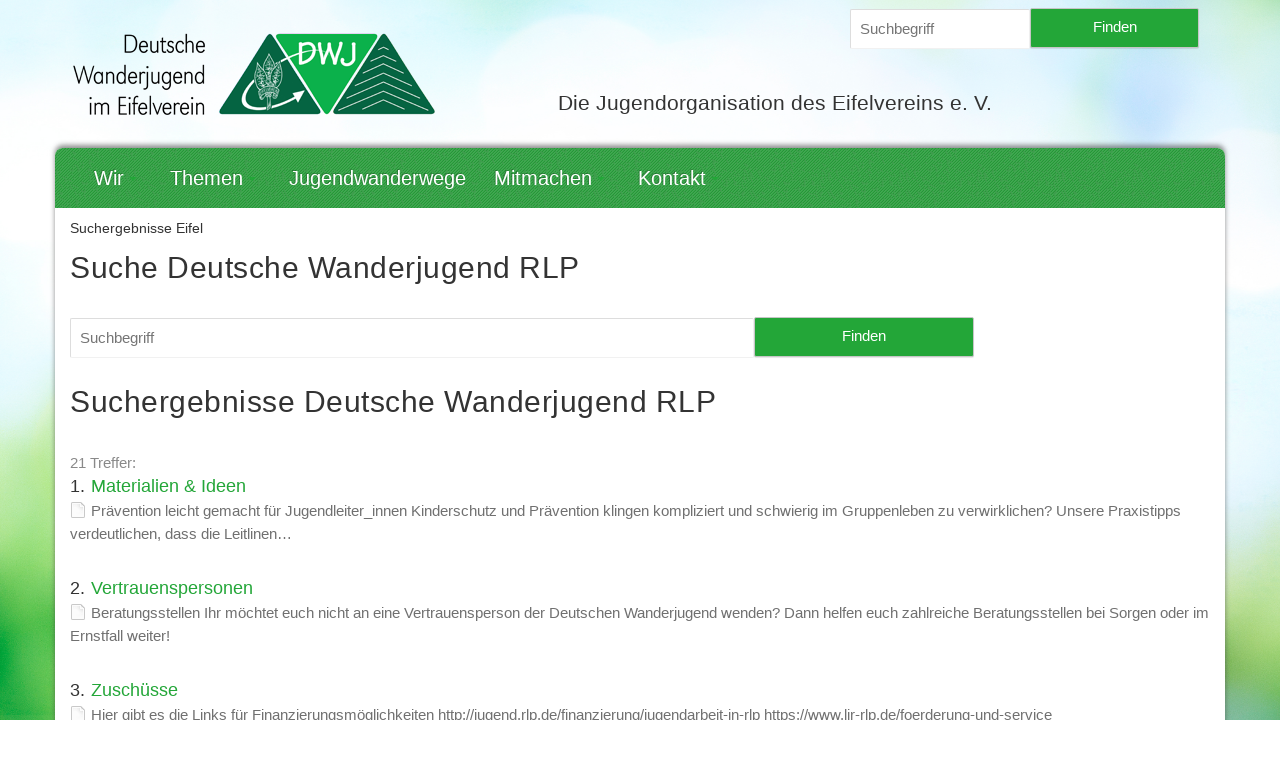

--- FILE ---
content_type: text/html; charset=utf-8
request_url: https://wanderjugend-eifelverein.de/suchergebnisse-eifel
body_size: 5181
content:
<!DOCTYPE html>
<html lang="de">
<head>

<meta charset="utf-8">
<!-- 
	This website is powered by TYPO3 - inspiring people to share!
	TYPO3 is a free open source Content Management Framework initially created by Kasper Skaarhoj and licensed under GNU/GPL.
	TYPO3 is copyright 1998-2026 of Kasper Skaarhoj. Extensions are copyright of their respective owners.
	Information and contribution at https://typo3.org/
-->


<link rel="icon" href="/fileadmin/jweilandnet_musterprojekt/Resources/Icons/favicon.ico" type="image/vnd.microsoft.icon">
<title>Suchergebnisse Eifel</title>
<meta name="generator" content="TYPO3 CMS">
<meta name="robots" content="INDEX,FOLLOW">
<meta name="viewport" content="width=device-width,initial-scale=1,maximum-scale=1.0,user-scalable=no">
<meta name="keywords" content="Deutsche Wanderjugend">
<meta name="description" content="Deutsche Wanderjugend">


<link rel="stylesheet" href="/typo3temp/assets/css/b543926a8e2e786e71245f992511408c.css?1734085888" media="all">
<link rel="stylesheet" href="/_assets/948410ace0dfa9ad00627133d9ca8a23/Css/Basic.css?1731397780" media="all">
<link rel="stylesheet" href="/_assets/8ff03e32fdbff3962349cc6e17c99f7d/Css/MediaAlbum_Bootstrap3.css?1728058092" media="all">
<link rel="stylesheet" href="/fileadmin/jweilandnet_musterprojekt/Resources/Css/bootstrap.css?1473340717" media="all">
<link rel="stylesheet" href="/fileadmin/jweilandnet_musterprojekt/Resources/Extensions/indexed_search/Css/indexed_search.css?1447247463" media="all">
<link rel="stylesheet" href="/fileadmin/jweilandnet_musterprojekt/Resources/Css/musterprojekt_style.css?1482237179" media="all">
<link rel="stylesheet" href="/fileadmin/jweilandnet_musterprojekt/Resources/Css/wanderjugend_allgemein_style.css?1710244583" media="all">
<link rel="stylesheet" href="/fileadmin/jweilandnet_musterprojekt/Resources/Css/wanderjugend_allgemein_mobil.css?1710245635" media="all">
<link rel="stylesheet" href="fileadmin/tmpl/ext/tx_fsmediagallery/CSS/colorbox.css?1572355353" media="all">
<link rel="stylesheet" href="/_assets/85f14b2d3ccfdfc419116ec13c196097/Css/ke_search_pi1.css?1734692882" media="all">



<!--[if lte IE 8]><script src="//code.jquery.com/jquery-1.12.2.min.js"></script><![endif]--><!--[if gt IE 8]><!--><script src="/fileadmin/tmpl/js/jquery-min.js?1666358406"></script><!--<![endif]-->
<!--[if lt IE 9]> <script src="/fileadmin/jweilandnet_musterprojekt/Resources/Javascript/html5shiv.js?1447247463"></script> <![endif]-->
<!--[if lt IE 9]> <script src="/fileadmin/jweilandnet_musterprojekt/Resources/Javascript/respond.min.js?1447247463"></script> <![endif]-->

<script src="fileadmin/tmpl/ext/tx_fsmediagallery/JS/jquery.colorbox-min.js?1572354452"></script>
<script src="fileadmin/tmpl/ext/tx_fsmediagallery/JS/jquery.colorbox-de.js?1572413375"></script>
<script src="fileadmin/tmpl/js/matomo.wanderjugend-rlp.js?1585750853"></script>



    <link rel="apple-touch-icon-precomposed" sizes="144x144" href="/fileadmin/jweilandnet_musterprojekt/Resources/Icons/apple-touch-icon-144-precomposed.png">
    <link rel="apple-touch-icon-precomposed" sizes="114x114" href="/fileadmin/jweilandnet_musterprojekt/Resources/Icons/apple-touch-icon-114-precomposed.png">
    <link rel="apple-touch-icon-precomposed" sizes="72x72" href="/fileadmin/jweilandnet_musterprojekt/Resources/Icons/apple-touch-icon-72-precomposed.png">
    <link rel="apple-touch-icon-precomposed" href="/fileadmin/jweilandnet_musterprojekt/Resources/Icons/apple-touch-icon-precomposed.png">  

<!-- Matomo -->
<script type="text/javascript">
  var _paq = window._paq || [];
  /* tracker methods like "setCustomDimension" should be called before "trackPageView" */
  _paq.push(["setCookieDomain", "*.wanderjugend-eifelverein.de"]);
  _paq.push(['trackPageView']);
  _paq.push(['enableLinkTracking']);
  (function() {
    var u="https://statistik.animate.de/";
    _paq.push(['setTrackerUrl', u+'piwik.php']);
    _paq.push(['setSiteId', '22']);
    var d=document, g=d.createElement('script'), s=d.getElementsByTagName('script')[0];
    g.type='text/javascript'; g.async=true; g.defer=true; g.src=u+'matomo.js'; s.parentNode.insertBefore(g,s);
  })();
</script>
<noscript><p><img src="https://statistik.animate.de/matomo.php?idsite=22&amp;rec=1" style="border:0;" alt="" /></p></noscript>
<!-- End Matomo Code -->


</head>
<body class ="layout1">
<div id="wrap">
  <div class="headerservice container hidden-print">
    <div class="row">
      
      	<div class="col-xs-12 col-sm-6 col-lg-4 floatright">
	</div>

    </div>
  </div>
  
  <header class="topheader"> 
     <div class="col-md-12 ke_search"><div class="tx-kesearch-pi1">
	
	<form method="get" id="form_kesearch_pi1" name="form_kesearch_pi1"  action="/suchergebnisse-eifel">
		
		

		<fieldset class="kesearch_searchbox">
			
			
			

			<div class="kesearchbox">
				<input type="search" id="ke_search_sword" name="tx_kesearch_pi1[sword]" value="" placeholder="Suchbegriff"  minlength="4" />
				<div class="clearer">&nbsp;</div>
			</div>

			
				<input id="kesearchpagenumber" type="hidden" name="tx_kesearch_pi1[page]" value="1" />
			
			<input id="resetFilters" type="hidden" name="tx_kesearch_pi1[resetFilters]" value="0" />
            
			

			

			<span class="resetbutt"><a href="/suchergebnisse-eifel" class="resetButton"><span>Eingaben löschen</span></a></span>
			<span class="submitbutt"><input type="submit" value="Finden" /></span>
		</fieldset>
	</form>

</div>
</div>
  <div class="row">
     <div class="col-md-5">
    <a href="/" target="_self" title="Die Jugendorganisation des Eifelvereins e. V."><img src="/fileadmin/jweilandnet_musterprojekt/Resources/Images/Logos/DWJ-Logo_eifel_transp_mit_Text.png" width="368" height="90"  class="logo img-responsive"  alt="Die Jugendorganisation des Eifelvereins e. V." ></a>
 
          </div><div class="col-md-7 text_logo">
        Die Jugendorganisation des Eifelvereins e. V.
      </div>     </div>
  </header>

  <div id="outer" class="container">
  
  <div class="navbar navbar-default">
    <div class="container">
      <div class="row">
	<div class="navbar-header">
		<button type="button" class="navbar-toggle" data-toggle="collapse" data-target=".navbar-collapse">
			<span class="icon-bar"></span>
			<span class="icon-bar"></span>
			<span class="icon-bar"></span>
		</button>
	</div>
	<div class="navbar-collapse collapse">
		<ul class="nav navbar-nav"><li class="dropdown"><a href="https://wanderjugend-rlp.de/wanderjugend-rheinland-pfalz/wir/landesverband" target="_self" class="dropdown-toggle" data-toggle="dropdown">Wir<b class="caret"></b></a><ul class="dropdown-menu"><li><a href="/wir/ueber-uns" target="_self">Über uns</a></li><li><a href="/wir/jugendvorstand" target="_self">Der Jugendvorstand</a></li><li><a href="/deutsche-wanderjugend/wir/leitbild" target="_self">Leitbild</a></li><li><a href="https://www.eifelverein.de/images/HV/Aktivit%C3%A4ten/Jugend_und_Familie/Jugendordnung2012-50c5af8d7a844.pdf" target="_self">Satzung</a></li></ul></li><li class="dropdown"><a href="/deutsche-wanderjugend/themen/fairstarkmiteinander" target="_self" class="dropdown-toggle" data-toggle="dropdown">Themen<b class="caret"></b></a><ul class="dropdown-menu"><li><a href="/deutsche-wanderjugend/themen/fairstarkmiteinander" target="_self">FAIR.STARK.MITEINANDER.</a></li><li><a href="/deutsche-wanderjugend/themen/junges-wandern" target="_self">Junges Wandern</a></li><li><a href="/deutsche-wanderjugend/themen/naturschutz-und-nachhaltigkeit" target="_self">Naturschutz und Nachhaltigkeit</a></li><li><a href="https://wanderjugend.de/deutsche-wanderjugend/themen/outdoor-kids" target="_blank">Outdoor-Kids</a></li></ul></li><li><a href="https://wanderjugend.de/deutsche-wanderjugend/jugendwanderwege/allgemeine-informationen" target="_blank">Jugendwanderwege</a></li><li class="dropdown"><a href="/mitmachen/veranstaltungen" target="_self" class="dropdown-toggle" data-toggle="dropdown">Mitmachen<b class="caret"></b></a><ul class="dropdown-menu"><li><a href="/mitmachen/veranstaltungen" target="_self">Veranstaltungen</a></li><li><a href="/mitmachen/aktuell" target="_self">Aktuell</a></li></ul></li><li class="dropdown"><a href="https://wanderjugend-rlp.de/wanderjugend-rheinland-pfalz/kontakt/kontakt" target="_self" class="dropdown-toggle" data-toggle="dropdown">Kontakt<b class="caret"></b></a><ul class="dropdown-menu"><li><a href="/kontakt/impressum" target="_self">Impressum</a></li><li><a href="/kontakt/datenschutz" target="_self">Datenschutzerklärung</a></li></ul></li></ul>
		<!--<ul class="nav navbar-nav navbar-right"><li>ROOT</li><li><a href="https://wanderjugend.de/deutsche-wanderjugend" target="_self">Deutsche Wanderjugend</a></li></ul>-->
	</div>
</div>

    </div>
  </div>
    <div class="container hidden-print">
    <div class="breadcrumb">Suchergebnisse Eifel</div>
</div>
  <!-- Begin page content -->
  <div class="content container">
        <!--TYPO3SEARCH_begin-->
        
    

            <div id="c3888" class="frame frame-default frame-type-ke_search_pi1 frame-layout-0">
                
                
                    



                
                
                    

    
        <header>
            

    
            
                

    
            <h1 class="">
                Suche Deutsche Wanderjugend RLP 
            </h1>
        



            
        



            



            



        </header>
    



                
                

    
    <div class="tx-kesearch-pi1">
	
	<form method="get" id="form_kesearch_pi1" name="form_kesearch_pi1"  action="/suchergebnisse-eifel">
		
		

		<fieldset class="kesearch_searchbox">
			
			
			

			<div class="kesearchbox">
				<input type="search" id="ke_search_sword" name="tx_kesearch_pi1[sword]" value="" placeholder="Suchbegriff"  minlength="4" />
				<div class="clearer">&nbsp;</div>
			</div>

			
				<input id="kesearchpagenumber" type="hidden" name="tx_kesearch_pi1[page]" value="1" />
			
			<input id="resetFilters" type="hidden" name="tx_kesearch_pi1[resetFilters]" value="0" />
            
			

			

			<span class="resetbutt"><a href="/suchergebnisse-eifel" class="resetButton"><span>Eingaben löschen</span></a></span>
			<span class="submitbutt"><input type="submit" value="Finden" /></span>
		</fieldset>
	</form>

</div>



                
                    



                
                
                    



                
            </div>

        


    

            <div id="c3886" class="frame frame-default frame-type-ke_search_pi2 frame-layout-0">
                
                
                    



                
                
                    

    
        <header>
            

    
            
                

    
            <h1 class="">
                Suchergebnisse Deutsche Wanderjugend RLP 
            </h1>
        



            
        



            



            



        </header>
    



                
                

    
    <div class="tx-kesearch-pi1">
	
	

	

	
			
					


<div class="clearer"> </div>
<div id="kesearch_num_results">21 Treffer:</div>




<div id="kesearch_results">
	
		

<div class="result-list-item result-list-item-type-page">
	
		<span class="result-number">1.</span>
	
	<span class="result-title"><a href="https://wanderjugend-rlp.de/wanderjugend-rheinland-pfalz/themen/fairstarkmiteinander/materialien-ideen" target="_self">Materialien &amp; Ideen</a></span>
	<span class="clearer">&nbsp;</span>
	<div class="add-info">
		

		
				
				
			
		
	</div>
	<span class="teaser_icon">
        
    
            <img src="/_assets/85f14b2d3ccfdfc419116ec13c196097/Icons/types/page.gif" width="16" height="16" alt="" />
        

    </span>
	<span class="result-teaser">Prävention leicht gemacht für Jugendleiter_innen
Kinderschutz und Prävention klingen kompliziert und schwierig im Gruppenleben zu verwirklichen? Unsere Praxistipps verdeutlichen, dass die Leitlinen…</span>
	<span class="clearer">&nbsp;</span>
</div>




	
		

<div class="result-list-item result-list-item-type-page">
	
		<span class="result-number">2.</span>
	
	<span class="result-title"><a href="https://wanderjugend-rlp.de/wanderjugend-rheinland-pfalz/themen/fairstarkmiteinander/vertrauenspersonen" target="_self">Vertrauenspersonen</a></span>
	<span class="clearer">&nbsp;</span>
	<div class="add-info">
		

		
				
				
			
		
	</div>
	<span class="teaser_icon">
        
    
            <img src="/_assets/85f14b2d3ccfdfc419116ec13c196097/Icons/types/page.gif" width="16" height="16" alt="" />
        

    </span>
	<span class="result-teaser">Beratungsstellen
Ihr möchtet euch nicht an eine Vertrauensperson der Deutschen Wanderjugend wenden? Dann helfen euch zahlreiche Beratungsstellen bei Sorgen oder im Ernstfall weiter! 

</span>
	<span class="clearer">&nbsp;</span>
</div>




	
		

<div class="result-list-item result-list-item-type-page">
	
		<span class="result-number">3.</span>
	
	<span class="result-title"><a href="https://wanderjugend-rlp.de/wanderjugend-rheinland-pfalz/service/zuschuesse" target="_self">Zuschüsse</a></span>
	<span class="clearer">&nbsp;</span>
	<div class="add-info">
		

		
				
				
			
		
	</div>
	<span class="teaser_icon">
        
    
            <img src="/_assets/85f14b2d3ccfdfc419116ec13c196097/Icons/types/page.gif" width="16" height="16" alt="" />
        

    </span>
	<span class="result-teaser">
 Hier gibt es die Links für Finanzierungsmöglichkeiten
 http://jugend.rlp.de/finanzierung/jugendarbeit-in-rlp
 https://www.ljr-rlp.de/foerderung-und-service




</span>
	<span class="clearer">&nbsp;</span>
</div>




	
		

<div class="result-list-item result-list-item-type-page">
	
		<span class="result-number">4.</span>
	
	<span class="result-title"><a href="https://wanderjugend-rlp.de/wanderjugend-rheinland-pfalz" target="_self">Wanderjugend Rheinland-Pfalz</a></span>
	<span class="clearer">&nbsp;</span>
	<div class="add-info">
		

		
				
				
			
		
	</div>
	<span class="teaser_icon">
        
    
            <img src="/_assets/85f14b2d3ccfdfc419116ec13c196097/Icons/types/page.gif" width="16" height="16" alt="" />
        

    </span>
	<span class="result-teaser">FAIR.STARK.MITEINANDER.


Outdoor-Kids


Jugendwanderwege


</span>
	<span class="clearer">&nbsp;</span>
</div>




	
		

<div class="result-list-item result-list-item-type-page">
	
		<span class="result-number">5.</span>
	
	<span class="result-title"><a href="https://wanderjugend-rlp.de/wanderjugend-rheinland-pfalz/mitmachen/anmeldung" target="_self">Anmeldung</a></span>
	<span class="clearer">&nbsp;</span>
	<div class="add-info">
		

		
				
				
			
		
	</div>
	<span class="teaser_icon">
        
    
            <img src="/_assets/85f14b2d3ccfdfc419116ec13c196097/Icons/types/page.gif" width="16" height="16" alt="" />
        

    </span>
	<span class="result-teaser">Anmeldung zu Veranstaltungen
 Zur Anmeldung für Veranstaltungen der DWJ im Pfälzerwald-Verein bitte eine Mail an dwj-im-pwv@gmx.de.  Bitte Titel und Datum der Veranstaltung angeben.



</span>
	<span class="clearer">&nbsp;</span>
</div>




	
		

<div class="result-list-item result-list-item-type-page">
	
		<span class="result-number">6.</span>
	
	<span class="result-title"><a href="https://wanderjugend-rlp.de/wanderjugend-rheinland-pfalz/kontakt/kontakt" target="_self">Kontakt</a></span>
	<span class="clearer">&nbsp;</span>
	<div class="add-info">
		

		
				
				
			
		
	</div>
	<span class="teaser_icon">
        
    
            <img src="/_assets/85f14b2d3ccfdfc419116ec13c196097/Icons/types/page.gif" width="16" height="16" alt="" />
        

    </span>
	<span class="result-teaser">
 Deutsche Wanderjugend Landesverband Rheinland-Pfalz e.V.  Oselbachstr. 51  66482 Zweibrücken
 Mobil: 0171 653 88 36  E-Mail grauwickel@wanderjugend-rlp.de

</span>
	<span class="clearer">&nbsp;</span>
</div>




	
		

<div class="result-list-item result-list-item-type-page">
	
		<span class="result-number">7.</span>
	
	<span class="result-title"><a href="https://wanderjugend-rlp.de/wanderjugend-rheinland-pfalz/mitmachen/aktuell-detail" target="_self">Aktuell Detail</a></span>
	<span class="clearer">&nbsp;</span>
	<div class="add-info">
		

		
				
				
			
		
	</div>
	<span class="teaser_icon">
        
    
            <img src="/_assets/85f14b2d3ccfdfc419116ec13c196097/Icons/types/page.gif" width="16" height="16" alt="" />
        

    </span>
	<span class="result-teaser">
Aktuelle Nachrichten alle

</span>
	<span class="clearer">&nbsp;</span>
</div>




	
		

<div class="result-list-item result-list-item-type-page">
	
		<span class="result-number">8.</span>
	
	<span class="result-title"><a href="https://wanderjugend-rlp.de/wanderjugend-rheinland-pfalz/wir/mitgliedsvereine" target="_self">Mitgliedsvereine</a></span>
	<span class="clearer">&nbsp;</span>
	<div class="add-info">
		

		
				
				
			
		
	</div>
	<span class="teaser_icon">
        
    
            <img src="/_assets/85f14b2d3ccfdfc419116ec13c196097/Icons/types/page.gif" width="16" height="16" alt="" />
        

    </span>
	<span class="result-teaser">Mitgliedsvereine der DWJ Rheinland Pfalz
 	 DWJ im Pfälzerwald Verein 	 DWJ im Eifelverein 	 DWJ im Westerwaldverein 	 DWJ im Taunusklub 	 DWJ im Vogelsberger Höhenclub 	 DWJ im Hunsrück Verein 	 DWJ…</span>
	<span class="clearer">&nbsp;</span>
</div>




	
		

<div class="result-list-item result-list-item-type-page">
	
		<span class="result-number">9.</span>
	
	<span class="result-title"><a href="https://wanderjugend-rlp.de/wanderjugend-rheinland-pfalz/themen/naturschutz-und-nachhaltigkeit" target="_self">Naturschutz und Nachhaltigkeit</a></span>
	<span class="clearer">&nbsp;</span>
	<div class="add-info">
		

		
				
				
			
		
	</div>
	<span class="teaser_icon">
        
    
            <img src="/_assets/85f14b2d3ccfdfc419116ec13c196097/Icons/types/page.gif" width="16" height="16" alt="" />
        

    </span>
	<span class="result-teaser">Die drei Säulen der Nachhaltigkeit
Ökologische Nachhaltigkeit
Sie orientiert sich am stärksten am ursprünglichen Gedanken, keinen Raubbau an der Natur zu betreiben. Ökologisch nachhaltig wäre eine…</span>
	<span class="clearer">&nbsp;</span>
</div>




	
		

<div class="result-list-item result-list-item-type-page">
	
		<span class="result-number">10.</span>
	
	<span class="result-title"><a href="https://wanderjugend-rlp.de/wanderjugend-rheinland-pfalz/kontakt/datenschutz" target="_self">Datenschutz</a></span>
	<span class="clearer">&nbsp;</span>
	<div class="add-info">
		

		
				
				
			
		
	</div>
	<span class="teaser_icon">
        
    
            <img src="/_assets/85f14b2d3ccfdfc419116ec13c196097/Icons/types/page.gif" width="16" height="16" alt="" />
        

    </span>
	<span class="result-teaser">Datenschutzerklärung
1. Datenschutz auf einen Blick
Allgemeine Hinweise
Die folgenden Hinweise geben einen einfachen Überblick darüber, was mit Ihren personenbezogenen Daten passiert, wenn Sie…</span>
	<span class="clearer">&nbsp;</span>
</div>




	
</div>

	<div id="kesearch_pagebrowser_bottom">



    <div class="pages_total">
        <div class="result_txt">Suchergebnisse 1
            bis 10
            von 21</div>
        <div class="kesearch_pagebrowser">
            <ul class="pagination"><li class="page-item disabled"><a class="page-link prev" title="vorherige" href="/suchergebnisse-eifel"><</a></li><li class="page-item active"><span class="page-link">1</span></li><li class="page-item"><a class="page-link" href="/suchergebnisse-eifel?tx_kesearch_pi1%5Bpage%5D=2">2</a></li><li class="page-item"><a class="page-link" href="/suchergebnisse-eifel?tx_kesearch_pi1%5Bpage%5D=3">3</a></li><li class="page-item"><a class="page-link next" title="nächste" href="/suchergebnisse-eifel?tx_kesearch_pi1%5Bpage%5D=2">></a></li></ul>
        </div>
    </div>



</div>



				
		
	
		
	

</div>



                
                    



                
                
                    



                
            </div>

        


    <div class="row">
      <div class="col-md-8">
        &nbsp;
      </div>
      <aside class="col-md-4">
        </aside>
    </div>
     <header class="login">
  </header>
        <!--TYPO3SEARCH_end-->
    </div>  </div>

</div>
<footer>
  <div class="container">
    
    

            <div id="c3882" class="frame frame-default frame-type-textpic frame-layout-0">
                
                
                    



                
                

    
        

    



    


                

    <div class="ce-textpic ce-left ce-above">
        
            



        

        
                <div class="ce-bodytext">
                    
                    <p><strong>Deutsche Wanderjugend</strong> <strong>im Eifelverein e. V. </strong>|&nbsp;Im Wiesengrund 10, 53940 Hellenthal | Telefon: 0177 32 96 774&nbsp;|<br> E-Mail: <a href="#" data-mailto-token="nbjmup+ikxAxboefskvhfoe.fjgfmwfsfjo/ef" data-mailto-vector="1">hjw(at)wanderjugend-eifelverein.de</a> | <a href="/kontakt/impressum" target="_self">Impressum</a> | <a href="/kontakt/datenschutz" target="_self">Datenschutz</a></p>
<p>Folge uns auf <a href="https://www.facebook.com/DWJEifelverein/" target="_blank" rel="noreferrer">Facebook</a></p>
                </div>
            

        
    </div>


                
                    



                
                
                    



                
            </div>

        


  </div>
</footer>

<script src="/_assets/948410ace0dfa9ad00627133d9ca8a23/JavaScript/Powermail/Form.min.js?1731397780" defer="defer"></script>
<script src="/fileadmin/jweilandnet_musterprojekt/Resources/Javascript/bootstrap.min.js?1447247463"></script>
<script src="/fileadmin/tmpl/js/main.js?1582725313"></script>
<script async="async" src="/typo3temp/assets/js/59cb7c5e3fccb968fb36c2e97ef8bf95.js?1768397764"></script>


</body>
</html>

--- FILE ---
content_type: text/css; charset=utf-8
request_url: https://wanderjugend-eifelverein.de/typo3temp/assets/css/b543926a8e2e786e71245f992511408c.css?1734085888
body_size: 1355
content:
/* default styles for extension "tx_frontend" */
    .ce-align-left { text-align: left; }
    .ce-align-center { text-align: center; }
    .ce-align-right { text-align: right; }

    .ce-table td, .ce-table th { vertical-align: top; }

    .ce-textpic, .ce-image, .ce-nowrap .ce-bodytext, .ce-gallery, .ce-row, .ce-uploads li, .ce-uploads div { overflow: hidden; }

    .ce-left .ce-gallery, .ce-column { float: left; }
    .ce-center .ce-outer { position: relative; float: right; right: 50%; }
    .ce-center .ce-inner { position: relative; float: right; right: -50%; }
    .ce-right .ce-gallery { float: right; }

    .ce-gallery figure { display: table; margin: 0; }
    .ce-gallery figcaption { display: table-caption; caption-side: bottom; }
    .ce-gallery img { display: block; }
    .ce-gallery iframe { border-width: 0; }
    .ce-border img,
    .ce-border iframe {
        border: 2px solid #000000;
        padding: 0px;
    }

    .ce-intext.ce-right .ce-gallery, .ce-intext.ce-left .ce-gallery, .ce-above .ce-gallery {
        margin-bottom: 10px;
    }
    .ce-image .ce-gallery { margin-bottom: 0; }
    .ce-intext.ce-right .ce-gallery { margin-left: 10px; }
    .ce-intext.ce-left .ce-gallery { margin-right: 10px; }
    .ce-below .ce-gallery { margin-top: 10px; }

    .ce-column { margin-right: 10px; }
    .ce-column:last-child { margin-right: 0; }

    .ce-row { margin-bottom: 10px; }
    .ce-row:last-child { margin-bottom: 0; }

    .ce-above .ce-bodytext { clear: both; }

    .ce-intext.ce-left ol, .ce-intext.ce-left ul { padding-left: 40px; overflow: auto; }

    /* Headline */
    .ce-headline-left { text-align: left; }
    .ce-headline-center { text-align: center; }
    .ce-headline-right { text-align: right; }

    /* Uploads */
    .ce-uploads { margin: 0; padding: 0; }
    .ce-uploads li { list-style: none outside none; margin: 1em 0; }
    .ce-uploads img { float: left; padding-right: 1em; vertical-align: top; }
    .ce-uploads span { display: block; }

    /* Table */
    .ce-table { width: 100%; max-width: 100%; }
    .ce-table th, .ce-table td { padding: 0.5em 0.75em; vertical-align: top; }
    .ce-table thead th { border-bottom: 2px solid #dadada; }
    .ce-table th, .ce-table td { border-top: 1px solid #dadada; }
    .ce-table-striped tbody tr:nth-of-type(odd) { background-color: rgba(0,0,0,.05); }
    .ce-table-bordered th, .ce-table-bordered td { border: 1px solid #dadada; }

    /* Space */
    .frame-space-before-extra-small { margin-top: 1em; }
    .frame-space-before-small { margin-top: 2em; }
    .frame-space-before-medium { margin-top: 3em; }
    .frame-space-before-large { margin-top: 4em; }
    .frame-space-before-extra-large { margin-top: 5em; }
    .frame-space-after-extra-small { margin-bottom: 1em; }
    .frame-space-after-small { margin-bottom: 2em; }
    .frame-space-after-medium { margin-bottom: 3em; }
    .frame-space-after-large { margin-bottom: 4em; }
    .frame-space-after-extra-large { margin-bottom: 5em; }

    /* Frame */
    .frame-ruler-before:before { content: ''; display: block; border-top: 1px solid rgba(0,0,0,0.25); margin-bottom: 2em; }
    .frame-ruler-after:after { content: ''; display: block; border-bottom: 1px solid rgba(0,0,0,0.25); margin-top: 2em; }
    .frame-indent { margin-left: 15%; margin-right: 15%; }
    .frame-indent-left { margin-left: 33%; }
    .frame-indent-right { margin-right: 33%; }
  /*firefox doesn't make images responsive without:*/
  .ce-gallery figure, .ce-gallery figcaption {display: block;}
  .ce-intext.ce-left .ce-gallery {
   margin-right: 0 !important;
  }
  .ce-center .ce-outer,.ce-center .ce-inner {
    float: none;
    right: 0;
}
  .ce-intext.ce-right .ce-gallery {
  margin-left: 0 !important;
  }
  .ce-intext > .ce-gallery {
  width: 100%;
  }
  .ce-intext > .ce-bodytext {
  width:100%;
  }
  .ce-column {
  margin-right: 0;
  padding-right: 10px;
  }
  .ce-right .ce-column {
  padding-left: 10px;
  padding-right: 0;
  }
  .ce-above .ce-gallery, .ce-below .ce-gallery {
  margin-right: -10px;
  }
  .ce-right.ce-above, .ce-right.ce-below {
  margin-left: -10px;
  margin-right: 0;
  }
  [data-ce-columns="1"] .ce-column {
  max-width: 100%;
  }
  [data-ce-columns="2"] .ce-column {
  max-width: 50%;
  }
  [data-ce-columns="3"] .ce-column {
  max-width: 33.33333333%;
  }
  [data-ce-columns="4"] .ce-column {
  max-width: 25%;
  }
  .ce-intext > .ce-gallery {
  width: 41.6667%;
  }
  .ce-intext.ce-nowrap > .ce-bodytext {
  width: 58.3333%;
  }
  .ce-left.ce-above .ce-gallery,
  .ce-left.ce-below .ce-gallery
  {float: none;}
  /*firefox adjustement so that images over whole width are responsive*/
  @media all and (max-width: 1140px) {
    .ce-above .ce-gallery[data-ce-columns="1"],
    .ce-below .ce-gallery[data-ce-columns="1"] {
      float: none;
    }
  }
/* default styles for extension "tx_koningbootstrapcarousel" */
        .koning-bootstrap-carousel .item {
            height: 600px;
            background-repeat: no-repeat;
        }
        .koning-bootstrap-carousel .item.cover {
            background-size: cover;
        }
        .koning-bootstrap-carousel .item.contain {
            background-size: contain;
        }
        .koning-bootstrap-carousel .item.left-top {
            background-position: left top;
        }
        .koning-bootstrap-carousel .item.left-center {
            background-position: left center;
        }
        .koning-bootstrap-carousel .item.left-bottom {
            background-position: left bottom;
        }
        .koning-bootstrap-carousel .item.right-top {
            background-position: right top;
        }
        .koning-bootstrap-carousel .item.right-center {
            background-position: right center;
        }
        .koning-bootstrap-carousel .item.right-bottom {
            background-position: right bottom;
        }
        .koning-bootstrap-carousel .item.center-top {
            background-position: center top;
        }
        .koning-bootstrap-carousel .item.center-center {
            background-position: center center;
        }
        .koning-bootstrap-carousel .item.center-bottom {
            background-position: center bottom;
        }
/* default styles for extension "tx_newsmap" */
    textarea.f3-form-error {
        background-color:#FF9F9F;
        border: 1px #FF0000 solid;
    }

    input.f3-form-error {
        background-color:#FF9F9F;
        border: 1px #FF0000 solid;
    }

    .tx-newsmap table {
        border-collapse:separate;
        border-spacing:10px;
    }

    .tx-newsmap table th {
        font-weight:bold;
    }

    .tx-newsmap table td {
        vertical-align:top;
    }

    .typo3-messages .message-error {
        color:red;
    }

    .typo3-messages .message-ok {
        color:green;
    }


--- FILE ---
content_type: text/css; charset=utf-8
request_url: https://wanderjugend-eifelverein.de/fileadmin/jweilandnet_musterprojekt/Resources/Extensions/indexed_search/Css/indexed_search.css?1447247463
body_size: 73
content:
.tx-indexedsearch-icon img {
    max-width: none;
}

.tx-indexedsearch-info {
    font-size: 80%;
    color: #aaa;
}

ul.browsebox {
    list-style: none;
    margin: 0 0 1em 0;
    overflow: hidden;
}

.browsebox li { float: left;}

.browsebox li a {
    display: block;
    padding: 2px 5px;
    border: 1px solid #ccc;
    margin: 0 1em 0 0;
    text-decoration: none;
}

.browsebox li a:focus,
.browsebox li a:hover,
.browsebox li a:active {
    background:#f8f8f8;
}

.tx-indexedsearch-search-table { width:auto;}
.tx-indexedsearch-search-table td {padding:.5em 1em .5em 0;}

.tx-indexedsearch-redMarkup { color: #f00; }

--- FILE ---
content_type: text/css; charset=utf-8
request_url: https://wanderjugend-eifelverein.de/fileadmin/jweilandnet_musterprojekt/Resources/Css/musterprojekt_style.css?1482237179
body_size: 2664
content:
* {
  margin:0;
  padding:0;
}
html,
body {
  height: 100%;
}

html{ overflow-y: scroll;}
/* VH responsive images
img {
  height: auto;
  width: auto;
  max-width: 100%;
  display: block;
} */
ul,ol {margin-left: 2em;}
/*link color*/
a {
  color: #0121A3;
}
/* Wrapper for page content to push down footer */
#wrap {
  min-height: 100%;
  height: auto !important;
  /* Negative indent footer by its height */
  margin: 0 auto -60px;
  /* Pad bottom by footer height */
  padding: 0 0 60px;
}

/* Set the fixed height of the footer here */
footer {
  height: 60px;
  background-color: #f5f5f5;
  text-align: center;
}
footer .container {
  padding-top: 15px
}
.headerservice {
  padding-top: 0.5em;
  padding-bottom: 0.5em;
}
.marginbottom {margin-bottom: 1.5em;}

.topheader {
    margin: 0 auto;
}

@media (max-width:600px) {
    .topheader {
        background-image: none !important;
    }
}


@media (min-width: 601px) {
  .topheader {
    min-height: 130px;
    max-width: 720px;
    background-position: 100% 0;
    background-repeat: no-repeat;
    /*padding-top: 30px;*/
  }



  .floatright {
    float: right;
  }
  img.logo {
      background-color: rgba(255, 255, 255, 0.75);
        position:relative;
        top: 0px;
    }
}

@media (min-width: 992px) {
    .topheader {
        max-width: 940px;
    }
}

@media (min-width: 1200px) {
    .topheader {
        max-width: 1140px;
    }
}

@media (max-width: 600px) {
  .topheader{
    text-align: center;
  }
  .logo { margin: 0 auto;}
}
footer > .container {
  padding-left: 15px;
  padding-right: 15px;
}

/* ---Language Menu --- */
ul.flagmenu {
  margin: 0;
  padding: 0;
  max-height: 2em;
  overflow: hidden;
}
.flagmenu li {
  padding: 1em 0 0 5px;
  margin: 0;
  list-style: none;
  float: right;
  font-size: 90%;
  color: #ccc;
}
.flagmenu li a, .flagmenu li span {
  text-decoration: none;
  display: block;
  text-indent: -9999px;
}

.flagmenu.noflags li a, .flagmenu.noflags li span {
    text-indent: 0;
    display:inline;
}

.flagmenu.noflags li + li:after {
    content: "|";
    padding: 0 0 0 5px;
    color: #ccc;
}

.flagmenu.noflags li {
    padding-top: 0.5em;
}

.flagmenu a.flags, .flagmenu span.flags {
  width: 20px;
  height: 20px;
  background: url(../Images/flagsprite.gif) no-repeat 0 0;
}
.flagmenu a.flags0 {
  background-position: 0 0;
}
.flagmenu span.flags0 {
  background-position: -20px 0;
}
.flagmenu a.flags1 {
  background-position: 0 -20px;
}
.flagmenu span.flags1 {
  background-position: -20px -20px;
}

/*css styled content*/
.csc-textpic-intext-right-nowrap .csc-textpic-text {
  margin-right: 0 !important;
}

.csc-textpic-intext-left-nowrap .csc-textpic-text {
  margin-left: 0 !important;
}

@media screen and (min-width: 420px) {
  .csc-textpic-intext-left > .csc-textpic-imagewrap,
  .csc-textpic-intext-left-nowrap > .csc-textpic-imagewrap,
  .csc-textpic-intext-right-nowrap > .csc-textpic-text{
    float: left;
    width: 50%;
  }

  .csc-textpic-intext-left-nowrap > .csc-textpic-text,
  .csc-textpic-intext-right > .csc-textpic-imagewrap,
  .csc-textpic-intext-right-nowrap > .csc-textpic-imagewrap {
    float: right;
    width: 50%;
  }
  .csc-textpic-intext-left .csc-textpic-imagewrap {
    margin-right: 10px;
  }

  .csc-textpic-intext-right .csc-textpic-imagewrap {
    margin-left: 10px;
  }
}

.csc-textpic:before, .csc-textpic-imagewrap:before,
.csc-textpic:after, .csc-textpic-imagewrap:after {
  content: "";
  display: table;
}

.csc-textpic:after, .csc-textpic-imagewrap:after {
  clear: both;
}

.csc-textpic-imagewrap img, .csc-textpic-imagerow img {
  border: medium none;
  margin-bottom: 0;
  vertical-align: bottom;
}

.csc-textpic-imagecolumn {
  max-width: 100%;
  float: left;
}

.csc-textpic-imagecolumn.csc-textpic-col,
.csc-textpic-imagecolumn.csc-textpic-lastcol {
  margin-right: 0;
}

.csc-textpic-left > .csc-textpic-imagewrap {
  text-align: left;
}

.csc-textpic-intext-left-nowrap .csc-textpic-text {
  margin-left: auto !important;
}

.imagewidth30 .csc-textpic-intext-left-nowrap > .csc-textpic-text {
  width: 70%;
}

.imagewidth15 .csc-textpic-intext-left-nowrap > .csc-textpic-text {
  width: 83.3333333333%;
}

.csc-textpic-center img {
  margin: 0 auto;
}

.csc-textpic-center > .csc-textpic-text {
  text-align: left;
}

.csc-textpic-caption {
  margin-bottom: 20px;
}

.csc-textpic-caption-c {
  text-align: center;
}

.csc-textpic-caption-r {
  text-align: right;
}

[data-csc-cols="1"] .csc-textpic-imagecolumn {
  max-width: 100%;
}

[data-csc-cols="2"] .csc-textpic-imagecolumn {
  max-width: 50%;
}

.csc-textpic-below figure,
.csc-textpic-above figure {
  margin: 0 0 20px 0;
}

.csc-textpic-imagewrap figure,
.csc-textpic-imagewrap figure {
  margin: 0 10px 20px 10px;
}
.csc-textpic-imagewrap {
  margin: 0 -10px;
}

div.csc-textpic, div.csc-textpic div.csc-textpic-imagerow, ul.csc-uploads li {
  overflow: hidden;
}
/*
.csc-textpic-intext-left ol, .csc-textpic-intext-left .csc-textpic-text ul {
  overflow: auto;
}
*/
[data-csc-cols="2"] .csc-textpic-imagecolumn {
  width: 50%;
}
[data-csc-cols="3"] .csc-textpic-imagecolumn {
  width: 33.3%;
}
[data-csc-cols="4"] .csc-textpic-imagecolumn {
  width: 25%;
}


div.csc-frame-rulerBefore {
  border-top: 1px solid #ccc;
  margin: 1.5em 0 0 0;
}
div.csc-frame-rulerAfter {
  border-bottom: 1px solid #ccc;
  margin: 0 0 1.5em 0;
}
div.csc-frame-indent {
  padding-left: 100px;
}
div.csc-frame-indent3366 {
  padding-left: 33%;
}
div.csc-frame-indent6633 {
  padding-right: 33%;
}
.csc-frame-frame1 {
  background-color: #f5f5f5;
  padding: 1.5em;
  margin-bottom: 1.5em;
}
.layout2 .csc-frame-frame1 {min-height: 20em;}
.csc-frame-frame2 {
  background-color: #414141;
  padding: 1.5em;
  margin-bottom: 1.5em;
  color: #fff;
}
.csc-frame h1, .csc-frame h2, .csc-frame h3, .csc-frame h4, .csc-frame h5 {
  margin-top: 0;
}

.ce-nowrap h1, .ce-nowrap h2, .ce-nowrap h3, .ce-nowrap h4 {
    margin-top: 0;
}


.csc-uploads:before,
.csc-uploads:after {
  content: "";
  display: table;
}

.csc-uploads:after {
  clear: both;
}
ul.csc-uploads {margin: 0 0 20px 0;}

ul.csc-uploads li {border-bottom: 1px solid #ccc;}

ul.csc-uploads span {
  display: block;
}
ul.csc-uploads span.csc-uploads-description {
  width: 80%;
  float: left;
}
ul.csc-uploads img {
  width: auto;
  float: left;
  margin-right: 6px;
}
ul.csc-uploads span.csc-uploads-fileSize {
  width: 20%;
  text-align: right;
  float: right;
}
table {
  width: 100%;
}

/* Anpassungen für form */
div.csc-mailform ol {
  margin: 0;
  padding:0;
}

div.csc-mailform ol, div.csc-mailform ol li {
  list-style-type: none;
}

div.csc-mailform ol li {
    overflow: hidden;
}

div.csc-mailform fieldset {
    margin: 0;
    padding: 0;
    position: relative;
}

div.csc-mailform legend {
    margin-left: 1em;
    color: #000000;
    font-weight: bold;
}

div.csc-mailform  ol {
    padding: 1em 1em 0 1em;
}

div.csc-mailform  li {
    padding: 0.5em;
    margin-bottom: 0.5em;
    list-style: none;
}

div.csc-mailform li label {
    float: left;
    width: 13em;
    margin-right: 1em;
    vertical-align: baseline;
}

.csc-form-confirmation-false,
.csc-form-confirmation-true {
  float: left;
}

.csc-form-element-submit input,
.csc-form-confirmation-false input,
.csc-form-confirmation-true input{
    display: inline-block;
    padding: 6px 12px;
    margin-bottom: 0;
    font-size: 14px;
    font-weight: normal;
    line-height: 1.428571429;
    text-align: center;
    white-space: nowrap;
    vertical-align: middle;
    cursor: pointer;
    border: 1px solid transparent;
    border-radius: 4px;
    -webkit-user-select: none;
    -moz-user-select: none;
    -ms-user-select: none;
    -o-user-select: none;
    user-select: none;
}

.csc-form-element-submit input:focus,
.csc-form-confirmation-false input:focus,
.csc-form-confirmation-true input:focus {
    outline: thin dotted #333;
    outline: 5px auto -webkit-focus-ring-color;
    outline-offset: -2px;
}

.csc-form-element-submit input:hover,
.csc-form-element-submit input:focus,
.csc-form-confirmation-false input:hover,
.csc-form-confirmation-true input:hover,
.csc-form-confirmation-false input:focus,
.csc-form-confirmation-true input:focus {
    color: #333333;
    text-decoration: none;
}

.csc-form-element-submit input:active,
.csc-form-element-submit input  .active,
.csc-form-confirmation-false input:active,
.csc-form-confirmation-true input:active {
    background-image: none;
    outline: 0;
    -webkit-box-shadow: inset 0 3px 5px rgba(0, 0, 0, 0.125);
    box-shadow: inset 0 3px 5px rgba(0, 0, 0, 0.125);
}

.csc-form-confirmation-false input {background:red;color:#fff;}
.csc-form-confirmation-true input {background:#228811; color:#fff;}
.csc-form-confirmation li { float:left;}
.btn {height: 34px;}

/* Headlines */
.csc-header-alignment-right, .align-right { text-align: right; }
.csc-header-alignment-center, .align-center { text-align: center; }

.align-justify {
  text-align: justify;
}
/* rootline navigation */
ul.breadcrumb {
    margin-left:0;
    font-size:80%;
    padding: 0;
    background-color: transparent;
}

@media only screen and (max-width:520px) {
    ul.breadcrumb { display:none; }
}

/* news pagination */
.page-navigation {
    font-size:80%;
    text-align: center;
}

.news .page-navigation p {
    float: none;
}

.news .page-navigation ul {
    float: none;
    margin: 0;
}

.news .page-navigation ul li {
    float: none;
    display: inline;
}

.news .page-navigation ul li a {
    display: inline;
    padding: 1px 2px;
}

/* adustments for print */
@media print {

    .news .article .news-img-wrap a, .news-list-view .dl-horizontal dt a {
        padding: 0;
        border: 0 none;
    }

}

/* Anpassungen fuer fluid_styled_content */
.layout-100 {
    background-color: #f5f5f5;
    padding: 1.5em;
    margin-bottom: 1.5em;
}

.layout2 .layout-100,
.layout2 .layout-110 {
    min-height: 21em;
}

.layout-110 {
    background-color: #414141;
    padding: 1.5em;
    margin-bottom: 1.5em;
    color: #fff;
}

/* Dateilinks */
.ce-uploads li {
  border-bottom: 1px solid #e7e7e7;
  padding: 0 0 5px 0;
}

span.ce-uploads-filesize {
  font-size: 85%;
  color: #888;
}

/* CE "Tabellen" */

.ce-table caption {
  background: #e7e7e7;
}

/* Tabellenlayout 1 */
.layout-200 table {
  border: 1px solid #e7e7e7;
}

.layout-200 table td,
.layout-200 table th {
  border-bottom: 1px solid #e7e7e7;
  padding: 2px 6px;
}

.layout-200 table tr:nth-child(2n){
  background: #f1f1f1;
}

/* Tabellenlayout 2 */
.layout-210 table {
  background: #414141;
  color: #fff;
}

.layout-210 table td,
.layout-210 table th {
  border-bottom: 1px solid #999;
  padding: 2px 6px;
}

.layout-210 table thead {
  background: #000;
}

.layout-210 table tr:nth-child(2n) {
  background: #555;
}

/* Tabellenlayout 3 */
.layout-220 table {
  border: 1px solid #e7e7e7;
}

.layout-220 table td,
.layout-220 table th {
  border-bottom: 1px solid #e7e7e7;
  border-right: 1px solid #e7e7e7;
  padding: 2px 6px;
}

/* Sitemaps */
.visuallyhidden, .csc-nav-bypass {
  border: 0;
  clip: rect(0 0 0 0);
  height: 1px;
  margin: -1px;
  overflow: hidden;
  padding: 0;
  position: absolute;
  width: 1px;
}
/*FE editing*/
.frontEndEditIcons img {
    height: 16px;
    width: 16px;
}

--- FILE ---
content_type: text/css; charset=utf-8
request_url: https://wanderjugend-eifelverein.de/fileadmin/jweilandnet_musterprojekt/Resources/Css/wanderjugend_allgemein_style.css?1710244583
body_size: 8595
content:
@charset "UTF-8";
/* CSS Document */

/* Farben
hell #23A638
dunkel #006543
orange #ef9b21
dunkelgrün #0f5b3a
hellgruen #a5c83e
lila #b13d8f
rot #b7202c
dunkelblau #0a4f93
hellblau #1d94c9
*/
body {
    font-size: 0.92em !important;
    line-height: 1.6em !important;
    color: #333333 !important;
     background: url(../Images/background/bg_013.jpg) no-repeat center TOP fixed;
  font-family: 'roboto',Arial,Helvetica,sans-serif !important;
  font-weight:300;
   background-size: 100% 100%;
  height:auto;
  }

figure.image a {
  background-color: transparent;
  padding: 0;
}
a.hover-none:hover {
  background-color: transparent !important;
  color: inherit !important;
}

.headerservice   {
  background-color:transparent !important;
box-shadow: none !important;
  border-radius:0 !important;
}

#outer {
  background-color:#fff !important;
-moz-box-shadow: 0 -3px 5px rgba(68,68,68,0.6);
-webkit-box-shadow: 0 -3px 5px  rgba(68,68,68,0.6);
box-shadow: 0 -3px 5px  rgba(68,68,68,0.6);
    border-top-left-radius:8px !important;
  border-top-right-radius:8px !important;
   border-bottom-left-radius:0px !important;
    border-bottom-left-radius:0px !important;
  -moz-border-top-left-radius:8px !important;
   -moz-border-top-right-radius:8px !important;
    -moz-border-bottom-left-radius:0px !important;
     -moz-border-bottom-left-radius:0px !important;
    -webkit-border-top-left-radius:8px !important;
   -webkit-border-top-right-radius:8px !important;
    -webkit-border-bottom-left-radius:0px !important;
     -webkit-border-bottom-left-radius:0px !important;
padding:0px;
  margin:0 auto;
  position:inherit;
}
 .koning-bootstrap-carousel:after {
  content:"";
width:15px;
height:50px;
  background-color:rgba(0, 92, 56, 0.7);
   /* z-index:1000; VH */
  display:block;
  position:absolute;
    top:0;
  left:0px;
  -webkit-border-top-left-radius: 4px;
-webkit-border-bottom-left-radius: 4px;
-moz-border-radius-topleft: 4px;
-moz-border-radius-bottomleft: 4px;
border-top-left-radius: 4px;
border-bottom-left-radius: 4px;
}


 footer {
  margin:0 0 20px 0;
  font-size:120% !important;
  line-height:150%;
/* height:100px;
  overflow:hidden; */
  background-color:transparent !important;
   border-radius:none !important;

}
footer a {
font-weight:400;
  text-decoration:none !important;
  padding: 2px ;
}
footer a:link, footer a:visited {
color:#FFF;
  font-weight:400;
}
footer a:hover, footer a:active {
border-bottom:solid 1px #fff;
  color:#fff;
  font-weight:400;
}
footer .container {
    background-color:#23A638 !important;
  color:#fff;
  background-image: url(../Images/background/texture-overlay.png);
text-align: center;
  background-repeat:repeat;
  background-position:top center;
  /* height:60px;
  line-height:60px; */
    text-align: center;
  padding-top:20px;
    padding-bottom:10px;
 border-top-right-radius:0px;   
-moz-border-radius-topright:0px;   
-webkit-border-top-right-radius:0px;
border-bottom-right-radius:8px;
-moz-border-radius-bottomright:8px;   
-webkit-border-bottom-right-radius:8px;
border-bottom-left-radius:8px;    
-moz-border-radius-bottomleft: 8px;  
-webkit-border-bottom-left-radius:8px;
border-top-left-radius:0px;
-moz-border-radius-topleft:0px;    
-webkit-border-top-left-radius:0px;
    -moz-box-shadow: 0 3px 5px  rgba(68,68,68,0.6);
-webkit-box-shadow: 0 3px 5px  rgba(68,68,68,0.6);
box-shadow: 0 3px 5px  rgba(68,68,68,0.6);
  }

.headerservice {
background-color:transparent !important;
  MARGIN-TOP:12PX;
}
.topheader img {
  background-color:transparent !important;

}

.topheader {
    min-height: 120px;
    position:relative;

  }
.topheader a {
margin:0px;
padding:0px;
}



.theme-light.slider-wrapper {
    background: #fff;
    padding:0px !important;
}

.logo {
  margin:0 0 15px 0;
   text-shadow: -1px -1px 0 rgba(0, 0, 0, 0.2);
}
.topheader a:link, .topheader a:visted {
  background-color:transparent;
}
.topheader a:hover, .topheader a:active {
   background-color:transparent;
}
.text_logo {
font-size:140%;
    font-family: 'roboto',Arial,Helvetica,sans-serif !important;
  font-weight:400 !important;
 line-height:130%;
 position:absolute;
  bottom:32px;
  left:41.5%;
}
 .teaser {
  height:200px;
  position:relative;
  margin:20px 0 40px 0 !important;
  overflow:hidden;
  }
 .teaser img {
  width:100% !important;
 height:230px !important;
}
.teaser h2 {
    background-image: url(../Images/background/texture-left-bar.png);
  background-position:left top;
    color: #fff;
    text-shadow: -1px -1px 0 rgba(0, 0, 0, 0.2);
     -moz-box-shadow: 0 0 5px #888;
    -webkit-box-shadow: 0 0 5px #888;
  box-shadow: 0 0 5px #888;
  background-color:#23A638;
  padding: 8px 20px 7px 30px !important;
  margin:0;
    top:70%;
  position:absolute;
    left: 18px;
  
  /* z-index:1500; VH */
  /* height:50px !important; */
  display:block;
  -webkit-border-top-left-radius: 4px;
-webkit-border-bottom-left-radius: 4px;
-moz-border-radius-topleft: 4px;
-moz-border-radius-bottomleft: 4px;
border-top-right-radius: 4px;
border-bottom-right-radius: 4px;
  border-radius: 4px;
 font-size:21px;
}
.teaser a {
color:#fff !important;
  /* rel 11 2019 */
  padding: 0;
}
/* rel 11 2019 */
.teaser a:hover {
  background-color: transparent;
}

.navbar-default .navbar-collapse {
border:none;
   border-top-left-radius:8px !important;
  border-top-right-radius:8px !important;
   border-bottom-left-radius:0px !important;
    border-bottom-left-radius:0px !important;
  -moz-border-top-left-radius:8px !important;
   -moz-border-top-right-radius:8px !important;
    -moz-border-bottom-left-radius:0px !important;
     -moz-border-bottom-left-radius:0px !important;
    -webkit-border-top-left-radius:8px !important;
   -webkit-border-top-right-radius:8px !important;
    -webkit-border-bottom-left-radius:0px !important;
     -webkit-border-bottom-left-radius:0px !important;
    font-family: 'roboto',Arial, Helvetica,sans-serif !important;
}

 .teaser, .aktuell {
padding-left:30px;
}
  .teaser + .teaser + .teaser,  .aktuell + .aktuell + .aktuell {

padding-right:30px;
}

.aktuell  {
  background-image: url(../Images/background/sidebar-left-texture.png);
  border-right:solid 1px #f1f1f1;
  background-repeat:repeat-y;
  background-color:#fefefe;
  background-position:right top;
}
.aktuell + .aktuell , .aktuell + .aktuell + .aktuell {
background-image:none;
  border:none;
    background-color:transparent;
}

.col-md-4 {}

/* YAG */
.mfp-content figcaption {
display:none !important;
}

.tx-yag-items {
display: flex;
   display: -webkit-flex;
    -webkit-justify-content: flex-start;
justify-content:flex-start !important;
  flex-wrap:wrap;
  flex-direction: row;
  padding-top:40px;
}

 /*.layout2 .tx-yag-thumb-outerframe {
width:30%;
    margin:0 3% 3% 0 !omportant;
  padding:0px;
 overflow:hidden !important;
}  */
.tx-yag-thumb-outerframe {
 width:18%;
    margin:0 3% 3% 0 !omportant;

  padding:0px;
 overflow:hidden !important;
}
 .yag-gallery .tx-yag-thumb-outerframe {
   width:auto;
    border: solid #fff 3px !important;
  padding:0px;
 overflow:hidden !important;
}
.tx-yag-items {
width:100%;
}
.tx-yag-items .tx-yag-thumb-outerframe, .yag-thumb-outerframe {
  clear:both !important;
  margin:0px;
  padding:0px;
  }

.tx-yag-thumb-outerframe a {
padding:0px;
margin:0px;
}
.tx-yag-thumb-outerframe {
 padding:10px !important;
 border-radius:8px !important;
  height:250px;
     margin:0 20px 20px 0 !important;
  background-image: url(../Images/background/texture-overlay.png);
   background-image: url(../Images/background/sidebar-bottom-texture.png);
  background-repeat:repeat-x;
  background-position:bottom center;
    background-image: url(../Images/background/texture-overlay.png);
  background-repeat:repeat;
  background-position:top center;
-moz-box-shadow: 0 0 5px #888;
 -webkit-box-shadow: 0 0 5px #888;
  box-shadow: 0 0 5px #888;
  Background-color:#fff;
}
 .yag-gallery .tx-yag-thumb-outerframe {
 padding:0 !important;
 border-radius:0px !important;
  height:auto;
     margin:00 !important;
  background-image: none;
 -moz-box-shadow:none;
  -webkit-box-shadow:none;
  box-shadow:none;

  Background-color:#fff;
}

 .yag-gallery .tx-yag-thumb-innerframe  {
    padding: 10px !important;
    border-radius: 10px !important;
    height: auto;

    background-image: url(../Images/background/texture-overlay.png);
    background-repeat: repeat;
    background-position: top center;
    -moz-box-shadow: 0 0 5px #888;
    -webkit-box-shadow: 0 0 5px #888;
    box-shadow: 0 0 5px #888;
    Background-color: #fff;
}
.tx-yag-pager {
position:absolute;
top:43px;
 right:0;
}

.tx-yag-pi1 {
position:relative;
}
.tx-yag-thumb-innerframe:hover {
     Background-color: #fff;
}

.tx-yag-thumb-outerframe:hover {
  Background-color:#efefef !important;
}
.tx-yag-album-thumb-innerframe {
  height:140px;
  overflow:hidden;
}

.tx-yag-album-thumb-innerframe img, .tx-yag-thumb-innerframe img {
  height:auto;
  width:100%;

}
.tx-yag-album-albuminfo {
    margin: 0px;

  }


.tx-yag-album-albuminfo .tx-yag-album-albumcaption {
width:100%;
  line-height:130%;
  font-weight:normal;
  padding:165px 0 10px 0;
  margin:0;
  display:block;
  color:#333333;

    /*   color:#fff; text-shadow: -1px -1px 0 rgba(0, 0, 0, 0.2);*/
}


.tx-yag-album-albuminfo a {
text-decoration:none;
  font-size:100%;
  line-height:117%;
  display: inline;
  
}
.tx-yag-album-albuminfo a:before {
    content: "\e060";
color:#333;
  position: relative;
top: 5px;
display: inline-block;
  float:left;
font-family: 'Glyphicons Halflings';
-webkit-font-smoothing: antialiased;
font-style: normal;
font-weight: normal;
line-height: 1;
  margin:0px 3px 1px 0;
}



.tx-yag-album-itemcount, .tx-ptextlist-pager-item-display {
display:none;
}

 .yag-list-wrap, .yag-list-wrap ul {
padding:0px;
  margin:0px;
}


.tx-yag-album-albumcaption {

  
  /* margin-bottom:20px; */
}

.tx-yag-items .tx-yag-gallery-albumdescription {
display:none;
}

.tx-yag-lightbox-permalink {
display:none;
}

.pagination > .active > a, .pagination > .active > span, .pagination > .active > a:hover, .pagination > .active > span:hover, .pagination > .active > a:focus, .pagination > .active > span:focus {
    /* z-index: 2; VH */
    color: #ffffff;
    cursor: default;
    background-color: #006543;
    border-color: #efefef;
  }




/*  koning-bootstrap-carousel  */

.koning-bootstrap-carousel .item {
    height: 350px;
}
.koning-bootstrap-carousel {
margin-left:-15px !important;
  margin-top:0px;
margin-right:-15px !important;
  margin-top:-2px;
    margin-bottom:30px;
  border:none;
  position:relative;
  
}
.koning-bootstrap-carousel:before {
content:"";
width:100%;
height:15px;
 background-color: rgba(0,92,56,0.7);
    /* z-index:500; VH */
  display:block;
  position:absolute;
  top:0px;
}
 .koning-bootstrap-carousel:after {
      background-image: url(../Images/background/texture-left-bar.png);
  background-position:left top;
content:"";
width:15px;
height:50px;
 background-color: #23A638;
    /* z-index:500; VH */
  display:block;
  position:absolute;
  top:265PX;
  left:-11px;
  -webkit-border-top-left-radius: 4px;
-webkit-border-bottom-left-radius: 4px;
-moz-border-radius-topleft: 4px;
-moz-border-radius-bottomleft: 4px;
border-top-left-radius: 4px;
border-bottom-left-radius: 4px;
}



.koning-bootstrap-carousel .carousel-caption {
    background-image: url(../Images/background/texture-left-bar.png);
  background-position:0px top;
    color: #fff;
    text-shadow: -1px -1px 0 rgba(0, 0, 0, 0.2);
   -moz-box-shadow: 0 0 5px #888;
    -webkit-box-shadow: 0 0 5px #888;
  box-shadow: 0 0 5px #888;
  background-color:#23A638;
  padding: 8px 20px 10px 15px !important;
  margin:0;
    top: 263px;
  position:absolute;
  right:auto;
    left: -15px;
 /* z-index:1500; VH */
  height:50px !important;
  display:block;
  overflow:visible !important;
  -webkit-border-top-left-radius: 0px;
-webkit-border-bottom-left-radius: 0px;
-moz-border-radius-topleft: 0px;
-moz-border-radius-bottomleft: 0px;
border-top-right-radius: 4px;
border-bottom-right-radius: 4px;
}
.koning-bootstrap-carousel .glyphicon-chevron-left:before,  .koning-bootstrap-carousel .glyphicon-chevron-right:before {
  color:#fff;
  font-size:150%;
}

.carousel-caption h3 {
  margin:0px;
padding:0px 0 0 20PX;
font-size:24px !important;
font-weight:300 !important;
}
.carousel-caption a {
  margin:0px;
padding:0;
font-size:24px !important;
font-weight:300 !important;
}
.dropdown-toggle {
/* z-index:1000; */
}

a.carousel-control:hover {
background-color:transparent !important;
}
.dropdown-menu a {
line-height:26px;
  min-height:26px;
}
.dropdown-menu .menu_drei {
margin:0px !important;
padding:0px !important;
}
.dropdown-menu .menu_drei li {
 list-style:none !important;
    margin:0px !important;
    padding:0 0 0 15px !important;
  }
.dropdown-menu .menu_drei li a {
text-decoration:none;
   margin:0px;
    padding:0 0 0 15px !important;
  display:block;
  line-height:26px;
  min-height:26px;
  font-size:100%;
  font-weight:normal;
  }


.dropdown-menu .menu_drei li a:link, .dropdown-menu .menu_drei li a:visited {
color:#333;
}
.dropdown-menu .menu_drei li a:hover, .dropdown-menu .menu_drei li a:focus {
  background-color:#3eb751; !important;
  color:#fff;
}
.dropdown-menu > .active > a, .dropdown-menu > .active > a:hover, .dropdown-menu > .active > a:focus, .dropdown-menu .menu_drei li a:hover, .dropdown-menu .menu_drei li a:focus {
  background-color:#23A638; !important;
}

.nav {
/* z-index:2000 !important; VH */
  position:relative;
}


/* bootstrap */



.label-info {
    background-color: transparent !important;
}

 .label {
display: inline;
padding:0;
font-size: 100%;
font-weight: normal;
line-height: 1;
color: #333333;
text-align: center;
white-space: nowrap;
vertical-align: baseline;
border-radius: 0;
  text-shadow:none;
}

.navbar-default {
  height:60px;
  margin:0px;
  padding:0px;
  border:none;
  background-color:transparent;
}

.carousel-caption .btn-default, .carousel-caption h3 {
display:inline-block;
}
.carousel-caption .btn-default {
  padding:0px !important;
  border:none;
  border-radius:0;
  margin: 0;
  height:auto;
  background-color:transparent;
  color:#fff;
  font-size:180%;
  font-weight:normal;
  line-height:18px;
  /*position:relative;
  top:-5px;*/
  font-stretch:ultra-condensed;
}

.input-group .btn-default {
    border-top-left-radius: 0px;
border-left:0px;

    border-bottom-left-radius: 0;
}
.row {

}
.navbar-collapse {
 background-image: url(../Images/background/texture-overlay.png);
    background-position:LEFT top;
  background-repeat:repeat-x;
 background-color:#23A638;
  height:70px !important;
/*   border-top-left-radius: 4px;
    border-top-right-radius: 4px;
    border-bottom-right-radius: 0;
    border-bottom-left-radius: 0;
-webkit-box-shadow: 0 8px 6px -6px rgba(0, 0, 0, 0.5);
     -moz-box-shadow: 0 8px 6px -6px rgba(0, 0, 0, 0.5);
          box-shadow: 0 8px 6px -6px rgba(0, 0, 0, 0.5); */
  padding-left:40px;
}

.btn-read-more {
  color: #333;
background-color: #f9f9f9;
background-image: url(../Images/background/button-overlay.png);
border-color: #eee;
border-right-color: #f9f9f9;
border-bottom-color: #f9f9f9;
text-shadow: 1px 1px 0 #fff;
  float: right;
margin-top: 4px;
margin-right: 4px;
  display: inline-block;
height: 33px;
line-height: 2.1em;
padding: 0 16px;
font-size: 1.1em;
font-weight: normal;
white-space: nowrap;
text-align: center;
cursor: pointer;
border-width: 1px;
border-style: solid;
-moz-box-shadow: 1px 1px 2px rgba(0, 0, 0, 0.2);
-webkit-box-shadow: 1px 1px 2px rgba(0, 0, 0, 0.2);
box-shadow: 1px 1px 2px rgba(0, 0, 0, 0.2);
}
a.btn-read-more:link, a.btn-read-more:visited {
  color: #333;
  }
a.btn-read-more:hover, a.btn-read-more:active {
  color: #fff;
background-color: #23A638;

background-image: url(../Images/background/button-overlay.png);
border-color: #eee;
border-right-color: #f9f9f9;
border-bottom-color: #f9f9f9;
 text-shadow: -1px -1px 0 rgba(0, 0, 0, 0.2);
  float: right;
margin-top: 4px;
margin-right: 4px;
  display: inline-block;
height: 33px;
line-height: 2.1em;
padding: 0 16px;
font-size: 1.1em;
font-weight: normal;
white-space: nowrap;
text-align: center;
cursor: pointer;
border-width: 1px;
border-style: solid;
-moz-box-shadow: 1px 1px 2px rgba(0, 0, 0, 0.2);
-webkit-box-shadow: 1px 1px 2px rgba(0, 0, 0, 0.2);
box-shadow: 1px 1px 2px rgba(0, 0, 0, 0.2);
}


.navbar-default .navbar-nav > li {
pading:0px;
margin:0px;
}
.navbar-default .navbar-nav > li > a
{
  color:#fff;
  font-weight:300;
  font-size:20px;
  text-shadow: -1px -1px 0 rgba(0, 0, 0, 0.2);
  line-height:60px;
   font-family: 'roboto',Arial,Helvetica,sans-serif !important;
  margin:0px;
  padding:0 14px 0px 14px !important;
}
.navbar .container {
  background-color:transparent;
}
.navbar-default .navbar-nav > li > a:hover, .navbar-default .navbar-nav > li > a:focus {
    color: #fff;
   /* background-color: #006543; */
  box-shadow: inset 0 5px 15px -5px rgba(255, 255, 255, 0.5);
  text-shadow: none;
  background-color:#16b940;

  }
.navbar-default .navbar-nav > li.open > a:hover, .navbar-default .navbar-nav > li.open > a:focus
{
 background-color: #fff;
box-shadow: inset 0 5px 15px -5px rgba(0, 0, 0, 0.2);
}

.navbar-default .navbar-nav > .dropdown > a .caret, .dropdown .caret {
    border-top-color: #23A638 !important;
    border-bottom-color: #23A638 !important;
  margin-left:5px;
  margin-right:5px;

}
.navbar-default .navbar-nav > .dropdown > a:hover .caret, .dropdown a:hover .caret {
    border-top-color: #fff !important;
    border-bottom-color: #fff !important;

}

.navbar-default .navbar-nav > .active > a, .navbar-default .navbar-nav > .active > a:hover, .navbar-default .navbar-nav > .active > a:focus {
/* background-color:#fff; */
  box-shadow: inset 0 5px 15px -5px rgba(0, 0, 0, 0.2);
  background-color:#FFF !important;
}
.dropdown-menu {
border:0px;
}


.dropdown-menu > li > a:hover, .dropdown-menu > li > a:focus {
    color: #ffffff;
    text-decoration: none;
    background-color: #23A638;
  
  }


dropdown-menu > li > a:hover, .dropdown-menu > li > a:focus, .dropdown-menu > .active > a, .dropdown-menu .active a.current  {
    color: #ffffff !important;
    text-decoration: none;
      background-color: #23A638;
  }



 a {
padding: 0 2px 0 2px;
  text-decoratoion:none;
  border:none;
  
}
a:link, a:visited {
color: #23A638;

}
a.internal-link:link, a.internal-link:visited {
color: #23A638;
}
a:hover, a:active, a.internal-link:hover, a.internal-link:active {
color: #fff;
  background-color: #069e2c;
   text-decoratoion:none;
  border:none;
}

.breadcrumb {
/* margin: 15px 0 15px 22px !important; */
  margin:0px;
  /* margin:15px 0px; */
padding:0px;
  font-size:95% !important;
  line-height:40px;
  background-color:transparent;
}
/* osm */
.leaflet-popup-content {
font-size:110%;}
 .leaflet-popup-content p {
margin:0 0 8px 0;
}
.leaflet-popup-content .popup_name {
  font-size:130%;
  white-space: nowrap;
  margin:0 0 8px 0;
}
.leaflet-popup-content .popup_address {
margin:0px;
}
.leaflet-popup-content .popup_www {
margin:0px;
}
.leaflet-popup-content .popup_city {}
.leaflet-popup-content .popup_email {

}
.leaflet-popup-content .popup_title {
font-weight:bold;
  margin:0px;
}
.leaflet-popup-content .popup_FN {margin:0px;}
.leaflet-popup-content .popup_LN {margin:0px;}



.leaflet-popup-content a {
  padding:1px 0 2px 0;

}
.leaflet-container a.leaflet-popup-close-button {
     margin:2px 4px 0 0;
    width: 24px;
    height: 24px;
    font-size:24px;
      line-height:24px;
     color:#069e2c;
  font-weight:bold;
  }

/* list mode map */
@media (min-width: 992px) {
  .tt_address_list > .row > .col-md-4, .tt_address_list > .row > .col-md-8 {
    padding-right: 0;
  }
}
.tt_address_list > .row > .col-md-4 > .list-group {
  margin-left: 0;
}
.tt_address_list > .row > .col-md-4 > .list-group > .list-group-item > .address h4 {
  margin-bottom: 0;
}
.leaflet-map-pane .leaflet-popup-pane .leaflet-popup-content h4 {
  margin-bottom: 0;
}
.leaflet-map-pane .leaflet-popup-pane .leaflet-popup-content ul {
  margin-left: 0;
}
.leaflet-map-pane .leaflet-popup-pane .leaflet-popup-content .description ul {
  margin-left: 1em;
}
/* list mode map end */
/* osm end */

h2, h3, h4 {
  margin:0px 0 0.8em 0;
  padding:0px;
  line-height:130%;
}
h1, h2, h3, h4, h5, h6, .h1, .h2, .h3, .h4, .h5, .h6 {
    font-family: 'roboto',Arial,Helvetica,sans-serif !important;
 }

h1 {
  font-weight:500;
  letter-spacing: 0.5px;
font-size:30px;
  padding-bottom:10px;
  margin:0px 0 20px 0;
    line-height:130%;
  /* background: url(../Images/background/texture-bar.png) bottom repeat-x; */
}

h2 {
   font-weight:300;
  letter-spacing: 0.5px;
font-size:24px;
  padding-bottom:10px;
  margin:0px 0 15px 0;
    line-height:130%;
  background: url(../Images/background/texture-bar.png) bottom repeat-x;
}

h3 {
   font-weight:400;
font-size:18px;
  padding-bottom:10px;
  margin:0px 0 15px 0;
    line-height:130%;
 /* background: url(../Images/background/texture-bar.png) bottom repeat-x; */
}

/* news */
.news-list-item .col-md-3 {
display:none;
}
.news-list-item .col-md-9 {
width:100%;
}
.news h3:first-child {
  margin:0;
}
.news h3 {
font-size:140%;
  margin:10px 0 0px 0;
  padding:10px 0 0 0;
  /* border-top:solid 1px #efefef; */
  font-weight:normal;
}
.news .news-list-item:first-child h3 {
  border-top:none;
   margin:0px 0 0px 0;
}
.extra {
margin-bottom:10px;
}
.lead {
font-size:100%;
  margin:0px;
  font-weight:300;
}

.news {
margin:0 0 20px 0;}

/*
.articletype-0 {
    margin-bottom:4px;
  padding-bottom:20px;
 border-bottom:solid 1px #f1f1f1;
}

.articletype-1 {
 
        margin-bottom: 4px;
    padding-bottom: 20px;
 border-bottom:solid 1px #f1f1f1;
  
}
.articletype-1 img {
  width:20%;
  height:auto;
  margin:3px 10px 2px 0;
  float:left;
  border-radius:4px;
}
.articletype-1 h3  {
 font-size:18px !important;
  line-height:115%;
   padding-bottom:5px;
  margin-top:10px;
  padding-top:7px;
}
*/

.news-list-author {
display:none !important;
}


/* Layout */
.frame-layout-120 a {
   display:block;
  padding:15px;
  font-size:150%;
  color:#fff;
}

.frame-layout-120 a:before {
content: "\e080";
  font-family: 'Glyphicons Halflings';
  font-size:85%;
  text-shadow:none;
  margin-right:5px;
  opacity:0.8;
}
.frame-layout-120 a:hover:before {
  opacity:1;
  }

.frame-layout-120 a:after {
content: "";
}
.frame-layout-120 a {
font-style: normal;
font-weight: 400;
-webkit-font-smoothing: antialiased;
-moz-osx-font-smoothing: grayscale;

  padding:0 0 0 20px;
color: #fff;
text-shadow: -1px -1px 0 rgba(0, 0, 0, 0.2);
margin:0;
line-height: 45px;
display: block;
}
.frame-layout-120 a:hover, .frame-layout-120 a:active {
background-color:transparent !important;
}

.orange, .dunkelgruen, .hellgruen, .lila, .rot,  .dunkelblau,  .hellblau  {
 background-color:#ef9b21;
-webkit-border-radius: 4px;
-moz-border-radius: 4px;
border-radius: 4px;
  box-shadow: 0 0 5px #888;
   background-image: url(../Images/background/texture-left-bar.png);
background-position: 0px top;
  
  height:50px;
  padding:0;
}
.orange:hover, .dunkelgruen:hover, .hellgruen:hover, .lila:hover, .rot:hover,  .dunkelblau:hover,  .hellblau:hover {
background-image: url(../Images/background/texture-left-bar_50prozent.png);
}
.orange a:hover, .dunkelgruen a:hover, .hellgruen a:hover, .lila a:hover, .rot a:hover,  .dunkelblau a:hover,  .hellblau a:hover {
text-decoration:none;
  background-color:transparent;
}
.orange a, .dunkelgruen a, .hellgruen a, .lila a, .rot a,  .dunkelblau a,  .hellblau a {
font-style: normal;
font-weight: 400;
-webkit-font-smoothing: antialiased;
-moz-osx-font-smoothing: grayscale;
  padding:0 0 0 20px;
color: #fff;
text-shadow: -1px -1px 0 rgba(0, 0, 0, 0.2);
margin:0;
line-height: 45px;
display: block;
  font-size:150%;
}
.orange a:before, .dunkelgruen a:before, .hellgruen a:before, .lila a:before, .rot a:before,  .dunkelblau a:before,  .hellblau a:before {
content: "\e080";
  font-family: 'Glyphicons Halflings';
  font-size:85%;
  text-shadow:none;
  margin-right:5px;
  opacity:0.8;
}
.orange {
background-color:#ef9b21;
}
.dunkelgruen {
background-color:#0f5b3a;
}

 .hellgruen {
background-color:#a5c83e;
}
.lila {
background-color:#b13d8f;
}
 .rot {
background-color:#b7202c;
}
 .dunkelblau {
background-color:#0a4f93;
}
 .hellblau {
background-color:#1d94c9;
}


/* BOXEN */
 .frame-layout-100 {}

/* orange */
 .frame-layout-102 {

  background-color:#fff;
}
/* dunkelgruen */
 .frame-layout-104 {

  background-color:#fff;
}
/* dunkelblau */
 .frame-layout-106 {


  background-color:#fff;
}


 .frame-layout-102,  .frame-layout-104,  .frame-layout-106 {
padding:20px;
/* color:#fff; */
  margin:0 -15px 20px 0;

   border-left: solid 1px #eaeaea;
     border-top: solid 1px #eaeaea;
     border-bottom: solid 1px #eaeaea;

  background-image: url(../Images/background/sidebar-right-texture.png);
  background-repeat:repeat-y;
  background-position:top left;

}

 .frame-layout-102 h2,  .frame-layout-104 h2,  .frame-layout-106 h2 {
background-image: url(../Images/background/texture-left-bar.png);
padding:10px 0 10px 30px;
  background-repeat:repeat-y;
  background-position:top left;
  margin:0px -20px 20px -32px;
   -webkit-border-top-left-radius: 4px;
-webkit-border-bottom-left-radius: 4px;
-moz-border-radius-topleft: 4px;
-moz-border-radius-bottomleft: 4px;
border-top-left-radius: 4px;
border-bottom-left-radius: 4px;
  color:#fff;
   text-shadow: -1px -1px 0 rgba(0, 0, 0, 0.2);
   font-size:19px;
  }
.frame-layout-102 h2 {
background-color:#ef9b21;
  }
.frame-layout-104 h2 {
background-color:#0f5b3a;
  }
.frame-layout-106 h2 {
background-color:#0a4f93;
  }

.frame-layout-102 a.internal-link, .frame-layout-102 a {
color:#ef9b21;
  font-weight:400;
  }
.frame-layout-104 a.internal-link, .frame-layout-104 a {
color:#0f5b3a;
   font-weight:400;
  }
.frame-layout-106 a.internal-link, .frame-layout-106 a {
color:#0a4f93;
   font-weight:400;
  }
.frame-layout-102 a:hover, .frame-layout-102 a:active,  .frame-layout-102 a.internal-link:hover, .frame-layout-102 a.internal-link:active {
background-color:#ef9b21;
  color:#fff;
  }
.frame-layout-104 a:hover, .frame-layout-104 a:active,  .frame-layout-104 a.internal-link:hover, .frame-layout-104 a.internal-link:active {
background-color:#0f5b3a;
  color:#fff;
  }
 .frame-layout-106 a:hover, .frame-layout-106 a:active,  .frame-layout-106 a.internal-link:hover, .frame-layout-106 a.internal-link:active {
background-color:#0a4f93;
  color:#fff;
  }
.frame-layout-102 .news .news-list-date,  .frame-layout-104 .news .news-list-date,  .frame-layout-106 .news .news-list-date {
  display: none;
}
.frame-layout-102 .news .footer,  .frame-layout-104 .news .footer,  .frame-layout-106 .news .footer {
  display: none;
}

.flagmenu li {
display:none;
}

b {
font-weight:400;
  letter-spacing:0.02em;
}

.ce-media a {
  margin:0px;
  padding:0px;
  height:auto;
}


input[type=text],
input[type=password],
input[type=email],
input[type=tel],
input[type=url],
input[type=search],
input[type=number],
input[type=date],
input[type=month],
input[type=week],
input[type=time],
input[type=datetime],
input[type=datetime-local],
textarea,
select {
  border-color: #f1f1f1 !important;
  border-top-color: #ddd !important;
  border-left-color: #ddd !important;
  background: #f9f9f9 !important;
  color: #515151 !important;
  border-radius:3px;
  padding: 4px 7px;
margin: 0 0 10px 0;
border: 1px;
border-style: solid;
font-size: 1em;
height: 34px;
}

  textarea {

  height: 120px;
}

label {
color:#333;
font-weight:300;
}

div.csc-mailform li label {
    width: 8em;
     width: 25%;
  }

div.csc-mailform input, div.csc-mailform textarea {
   width: 24em;
       width: 70%;
}
input[type=submit] {
/* width: 6em;
       width: 50%; */
  background-color:#23A638;
  color:#fff;
}
div.csc-mailform input[type=submit] {
/* width: 12em;
   width: 50%; */
  background-color:#23A638;
  color:#fff;
}
input[type=submit] {
/* width: 6em;
   width: 100%; */
  background-color:#23A638;
  color:#fff;
}
.important {

  padding:25px 20px;
  font-size:104%;
  line-height:160%;
  margin:20px 0;
background-color:red !important;
border: solid 1px #eaeaea !important;
  background-image: url(../Images/background/sidebar-right-texture.png);
  background-repeat:repeat-y;
  background-position:top left;

 /*   background-color:#ef9b21; */
  

  

  /* background-image: url(../Images/background/sidebar-right-texture.png);
  background-repeat:repeat-y;
  background-position:top left;
 border:solid 2px #ef9b21;
  */
}
.panel-default > .panel-heading {
background-color:#23A638;
  padding: 20px 20px;
}
.panel-heading a {
color:#fff;
   font-size:130%;
  font-weight:normal;
 text-decoration:none;
}
/*
.ce-left.ce-intext img {
width:45%;
height:auto;
margin: 5px 20px 10px 0 !important;
float:left;
}
.ce-right.ce-intext img {
width:45%;
height:auto;
margin: 5px 0px 10px 20px !important;
float:right;
}
 */

.ce-below .ce-column, .ce-below .ce-media,  .ce-below img {
  clear:both;
  width:100% !important;
  height:auto;
margin-bottom:15px;

}
.ce-left img {
  width:95%;
  height:auto;
  margin-right:5%;
  margin-bottom:0 !important;
}
.ce-textpic img {
margin: 0 0 15px 0;
  border:solid 1px #efefef;
}
.ce-textpic {
margin: 0 0 30px 0;
}
.ce-menu-4     {
        -moz-column-count: 2;
        -webkit-column-count: 2;
        column-count: 2;
     
       -moz-column-gap: 60px;
        -webkit-column-gap: 60px;
        column-gap:60px;
    }
.ce-menu-4 dl {
  border-top:solid 1px #efefef;
-webkit-column-break-inside: avoid !important;
          page-break-inside: avoid !important;
               break-inside: avoid !important;
  margin-bottom:15px;
  padding-top:15px;
  }
.ce-menu-4 dt {
  font-size:120%;
  display:block;
    margin-bottom:10px;
  font-weight:normal;
  }

.ce-menu-4 dd  {
  margin-bottom:15px;
  -webkit-column-break-before: avoid !important;
          page-break-before: avoid !important;
               break-before: avoid !important;
}
.mehrLinkJWW {

}
/* #ffd377 mittelorange
#f9b700  dunkelorage
#fff0d0 hellorange */
.detail {
/* background-color:#fff0d0;
  
  padding:20px;
 color:#fff; */
  padding:30px;
  margin:30px 0;
  margin:0 -15px 20px 0;
   border-left: solid 1px #eaeaea;
     border-top: solid 1px #eaeaea;
     border-bottom: solid 1px #eaeaea;
  background-image: url(../Images/background/texture-solid.png);
  background-repeat:repeat;
  background-position:top left;
  border: solid 1px #eaeaea;
}
.detail b {
}
.news-single .article H3 {
color:#23A638 !IMPORTANT;
  font-size:170% !IMPORTANT;
  font-weight:400;
}
.news-single .article .teaser-text {
  color:#23A638 !IMPORTANT;
  font-size:150% !IMPORTANT;

}
.news-single .article .teaser-text p {
margin:0px;
  padding:0px;
}
.news-single .article .news-backlink-wrap a {
padding:10px;
color:#fff;
border: solid 1px #eaeaea;
  
  margin-right:5px;
  float:left;
}
.news-single .article .news-backlink-wrap a:link, .article .news-backlink-wrap a:visited {
    background-color:#23A638;
  }
.news-single .article .news-backlink-wrap a:hover, .article .news-backlink-wrap a:active {
  background-color:#00c550;
}

.article {
padding:0px !important;
margin:0px !important;
border:none;
  height:auto;
  min-height:auto;
}

.a.current:hover {
background-color:red !important;
}
 
.news-list-category {
display:none !important;
}
.news-list-date {
font-weight:300;
  color:#fff;
  padding-left: 5px;
}
.aktuell .news-list-date {
  background-color:#207e42;
  }
.aktuell + .aktuell .news-list-date, .news .news-list-date {
  background-color:#23A638;
  }

.article {
position:relative;
}
.header h3 {
  /*text-indent:110px;*/
}
.header  {
margin-bottom:7px;

}
.header h3:hover {
text-decoration:none !important;
}
.header  {
margin-bottom:7px;
}
.aktuell .header h3 a {
  color:#207e42;
}
.aktuell + .aktuell .header h3 a {
  color:#23A638;
}
.header h3 a:hover {
text-decoration:none !important;
}
.aktuell .header h3 a:hover {
text-decoration:none !important;
    background-color:#207e42;
    color:#fff;
}
.aktuell + .aktuell .header h3 a:hover {
text-decoration:none !important;
    background-color:#23A638;
  color:#fff;
}
.aktuell a.more {
   color:#207e42;
  
}
a.more:before {
content: "\e080";
 
  
display: inline-block;
font-family: 'Glyphicons Halflings';
  font-size:10px;
line-height:16px;
}
.aktuell + .aktuell a.more {
      color:#23A638;
}
.aktuell a.more:hover {
   background-color:#207e42 !important;
  color:#fff !important;
  text-decoration:none;
}
.aktuell + .aktuell a.more:hover {
      background-color:#23A638 !important;
    color:#fff !important;
  text-decoration:none;
}
.page-navigation {
font-size:110%;
}
.page-navigation p {
display:none;
}
.page-navigation li {
    margin:0px !important;

 
}
.page-navigation li a {
background-color:#207e42;
  color:#fff;
  margin:0px !important;
padding:4px !important;
}
.page-navigation li.current {
background-color:#9d9d9d !important;
  color:#fff;
  margin:0px;
   padding:4px !important;

}

/* powermail */
.powermail_fieldwrap_type_input .col-sm-10 {
width:7% !important;
padding:0;
margin:0;
float:left;
display:block;
  line-height:30px;
}
.powermail_fieldwrap_type_input .col-sm-10 input {
  width:100%;
  margin:0;
  padding:3px 3px 3px 7px;
 line-height:30px;
}

/*
.powermail_fieldwrap_type_input label.control-label {
width:85%;

   margin:0px;
  padding:0 8px 0 0px;
  text-align:right;
float:left;
  display:block;
   line-height:30px;
}
*/

.powermail_fieldwrap {
  border-bottom:none !important;
}

.powermail_fieldwrap:nth-child(2n+1) {
  border-bottom:solid 1px #efefef !important;
  margin-bottom:20px;
  padding-bottom:20px;
}

.tx-powermail .ce-gallery {
  width:25%;
}
.tx-powermail .ce-bodytext {
width:75% !important;
  margin:0px;
  padding:0px;
}
.tx-powermail .col-sm-10  {
width:95%;
}
.tx-powermail .col-sm-offset-2 {
margin:0;}

.powermail_fieldwrap_vorname label, .powermail_fieldwrap_institution label, .powermail_fieldwrap_straenr label, .powermail_fieldwrap_plzort label, .powermail_fieldwrap_email label, .powermail_fieldwrap_telefon label, .powermail_fieldwrap_marker label  {
width:20% !IMPORTANT;

}
.powermail_fieldwrap_vorname .col-sm-10, .powermail_fieldwrap_institution .col-sm-10, .powermail_fieldwrap_straenr .col-sm-10, .powermail_fieldwrap_plzort .col-sm-10, .powermail_fieldwrap_email .col-sm-10, .powermail_fieldwrap_telefon .col-sm-10, .powermail_fieldwrap_marker .col-sm-10  {
width:60% !IMPORTANT;
}
.powermail_fieldwrap_absenden {
  width:100% !IMPORTANT;
}
.powermail_fieldwrap_absenden .powermail_submit {
  width:12% !IMPORTANT;
  margin-left:75%;
  border:solid 1px #efefef;
}
.powermail_fieldwrap_absenden .powermail_submit:hover {
  background-color:#0f5b3a;
}
.tx-powermail h3 {
display:none;
}
.tx-powermail .ce-media  {
  padding-right:15px !important;
}
.csc-mailform .csc-form-element-textline label, .csc-mailform .csc-form-element-textline input {
  width:100% !important;
}
 .csc-mailform .csc-form-element-textline input {
margin-bottom:15px;
  }

.csc-mailform .csc-form-element-checkbox input[type=checkbox] {
position:absolute;
top:0px;
left:0px;
Width:20px;
height:20px;
}
.csc-mailform .csc-form-element-checkbox label {
margin-left:30px;
margin-bottom:15px;
width:95%;
}
.csc-mailform .csc-form-element-checkbox {
position:relative;
}

.csc-mailform  .csc-form-element-textarea textarea, .csc-mailform  .csc-form-element-textarea label  {
width:100%;
margin-bottom:15px;
}

.csc-mailform .csc-form-element-select label {
width:100%;
}
.csc-mailform .csc-form-element-select select {
margin-bottom:15px;
}

.csc-mailform input[type="submit"] {
 width:200Px;
  margin-right:15px;
}

.csc-mailform .csc-form-element-submit label {
display:none;
}


/* Dateilinks */
ul.ce-uploads li a span.ce-uploads-fileName {
padding:1px 4px !important;
  display:inline-block;
  margin-bottom:15px;
}
ul.ce-uploads li a:link, ul.ce-uploads li a:visited,  ul.ce-uploads li a span.ce-uploads-fileName {
 margin:0px;
  padding:0px;
  font-weight:normal;

  color:#fff !important;
  background-color:#a5c83e !important;
  text-decoration:none;
}
ul.ce-uploads li a:hover, ul.ce-uploads li a:active, ul.ce-uploads li a:focus, ul.ce-uploads li a span.ce-uploads-fileName:hover   {
 margin:0px;
  padding:0px;
  font-weight:normal;
   color:#fff !important;
  background-color:#23A638 !important;
  text-decoration:none;
}

.ce-uploads img {
border:solid #efefef 1px;
}

.ce-uploads img {

    margin-right: 1em;
  padding-right: 0em;
   
}

.ce-media  a.internal-link:hover, .ce-media  a.internal-link:focus, .ce-media  a.internal-link:active {
background-color:transparent !important;
}

.tx-indexedsearch-info .tx-indexedsearch-text-item-size, .tx-indexedsearch-info .tx-indexedsearch-text-item-crdate, .tx-indexedsearch-info  .tx-indexedsearch-text-item-mtime {
  display:none;
}

.tx-indexedsearch-res {
border-top:solid 1px #efefef;
/* border-bottom:solid 1px #efefef; */
  padding-top:20px;
  margin-top:20px;
  padding-bottom:0px;
  margin-bottom:20px;
}

.tx-indexedsearch-percent, .tx-indexedsearch-icon, dt.tx-indexedsearch-text-item-path {
display:none;
}

.tx-indexedsearch-browsebox {
height:40px;
  clear:both;
  display:block;
  margin:10px 0;
}
.tx-indexedsearch-browsebox li {
  list-style:none;
  float:left;
}
.tx-indexedsearch-browsebox li a {
  background-color:#23A638;
  padding:5px 10px;
  margin:0px;
  border-right:1px solid #fff;
  text-decoration:none;
}



li.tx-indexedsearch-browselist-currentPage, li.tx-indexedsearch-browselist-currentPage a  {
  font-weight:normal !important;
 background-color:#045c38 !important;
}
.tx-indexedsearch-browsebox li a:link, .tx-indexedsearch-browsebox li a:visited {
  color:#fff;
}
.tx-indexedsearch-browsebox li a:hover, .tx-indexedsearch-browsebox li a:active {
  background-color:#045C38;
    color:#fff;
}
.tx-indexedsearch-browsebox {
  margin:0px;
}

.tx-indexedsearch-res h3 {
margin:0px;
  padding:0px;
}

/* ke search */

.ke_search .tx-kesearch-pi1 {
width:40%;
   position:absolute;
  right:60px; 
  top:-20px; 
  width:300px;
  height:40px;
}

.kesearch_searchbox .resetbutt a.resetButton, .kesearch_searchbox .resetbutt  {
  display:none;
}

#ke_search_sword {
background-color:#fff !important;
    height:40px !important;
  width:100% !important;
}
.kesearch_searchbox {
  position:relative;
  width:100%;
  
}
.kesearch_searchbox .submitbutt {
border:none;
  background-color:none;
  width:40% !important;
 position:absolute;
  top:0px !important;
  right:0% !important;
height:40px !important;
 
}
.kesearchbox {
width:60% !important;
  position:absolute;
  top:0px !important;
  left:0px !important;
}
.kesearch_searchbox .submitbutt input {
height:40px !important;
  width:100% !important;
  background-color:#23A638 !important;
  color:#fff !important;

text-decoration: none;
cursor: pointer;
background: #23A638;
    /* background-color: rgb(209, 209, 209); */
    background-image: none;
background-color: #23A638;
background-image: -moz-linear-gradient(center top , #23A638, #23A638);
border: 1px solid #c6c6c6;
box-shadow: 0 1px 1px rgba(0, 0, 0, 0.1);

}


footer #tx_indexedsearch p {}
input#tx-indexedsearch-searchbox-button-submit {
  padding:2px 10px ;
  border:none;
  width:100px;
}
.tx-indexedsearch-rules {
  display:none;
}
footer .tx-indexedsearch-searchbox {
 max-width:1170px;
  width:1170px;
  margin:0 auto;
position:absolute;
top:15px; 
height:30px;
  padding:0 20px 0 0;
/* text-align:right; */
   

}

footer .tx-indexedsearch-form #tx-indexedsearch-searchbox-sword {
-moz-box-shadow: 0 0px 3px rgba(68,68,68,0.2);
-webkit-box-shadow: 0 0px 3px rgba(68,68,68,0.2);
box-shadow: 0 0px 3px rgba(68,68,68,0.2);
  border-radius: 4px 0px 0px 4px !important;
}

 footer #tx-indexedsearch-searchbox-button-submit {
-moz-box-shadow: 0 0px 4px rgba(68,68,68,0.2);
-webkit-box-shadow: 0 0px 4px rgba(68,68,68,0.2);
box-shadow: 0 0px 4px rgba(68,68,68,0.2);
   border-radius: 0px 4px 4px 0px !important;

}
footer .tx-indexedsearch-form label {
  
  display:none;
}

footer .tx-indexedsearch-searchbox legend, footer #tx_indexedsearch p  {
  display:none;
}
footer .tx-indexedsearch-searchbox .tx-indexedsearch-form label {
  display:none !important;
}
footer .tx-indexedsearch-browsebox,  footer .tx-indexedsearch-res {
  display:none;
}

.headerservice form.suche {

  }
footer form#tx_indexedsearch fieldset {
display:flex;
  flex-direction: row;
  justify-content: flex-end;
  /* width:50% !important;
  margin-left:50% !important;
  border:red solid 1px; */
}
footer .tx-indexedsearch-form {
  width:200px !important;
}

footer #tx_indexedsearch_sword_prev_include {
display:none;
}
footer form#tx_indexedsearch fieldset label {
display:none !important;
}
footer #tx-indexedsearch-searchbox-sword {
width:200px !important;
font-size:85%;
  font-weight:normal;
  border-radius:0 !important;
  height:31px;
  /* border:solid #ddd 1px  !important; */
  border:none  !important;
}
footer .tx-indexedsearch-search-submit {
font-size:85%;
  font-weight:normal !important;
  width:100px !important;
  height:26px !important;
  border:none !important;
  padding-bottom:0px;
}

footer .tx-indexedsearch-search-for, footer .tx-indexedsearch-search-in, footer .tx-indexedsearch-search-select-section, footer .tx-indexedsearch-search-freeindexuid, footer .tx-indexedsearch-search-select-order, footer .tx-indexedsearch-search-select-group, footer #tx-indexedsearch-selectbox-results  {
display:none;
}


/* Startseite Bildergalerie */
#c1800 .ce-gallery, #c1901 .ce-gallery, #c1900 .ce-gallery, #c1800 .ce-gallery, #c1902 .ce-gallery, #c1903 .ce-gallery, #c1933 .ce-gallery {
  padding:1% 0 0 1% !important;
  margin:0px;
}
 #c1800 .ce-textpic .ce-gallery .ce-row:hover,  #c1901 .ce-textpic .ce-gallery .ce-row:hover, #c1900 .ce-textpic .ce-gallery .ce-row:hover, #c1902 .ce-textpic .ce-gallery .ce-row:hover, #c1903 .ce-textpic .ce-gallery .ce-row:hover, #c1933 .ce-textpic .ce-gallery .ce-row:hover {
  Background-color:#efefef !important;
}

 #c1800 .ce-textpic .ce-gallery .ce-row, #c1901 .ce-textpic .ce-gallery .ce-row, #c1900 .ce-textpic .ce-gallery .ce-row, #c1902 .ce-textpic .ce-gallery .ce-row, #c1903 .ce-textpic .ce-gallery .ce-row, #c1933 .ce-textpic .ce-gallery .ce-row  {
 padding:8px !important;
 border-radius:6px !important;
  height:250px;
  background-repeat:repeat-x;
  background-position:bottom center;
    background-image: url(../Images/background/texture-overlay.png);
  background-repeat:repeat;
  background-position:top center;
-moz-box-shadow: 0 0 5px #888;
    -webkit-box-shadow: 0 0 5px #888;
  box-shadow: 0 0 5px #888;
 Background-color:#23A638;
  Background-color:#fff;
}

 #c1800 .ce-textpic .ce-gallery .ce-column a,  #c1901 .ce-textpic .ce-gallery .ce-column a,  #c1900 .ce-textpic .ce-gallery .ce-column a, #c1902 .ce-textpic .ce-gallery .ce-column a,  #c1903 .ce-textpic .ce-gallery .ce-column a,  #c1933 .ce-textpic .ce-gallery .ce-column a {
padding:0px !important;
margin:0px !important;
}
 #c1800 .ce-textpic .ce-gallery .ce-column,  #c1901 .ce-textpic .ce-gallery .ce-column,  #c1900 .ce-textpic .ce-gallery .ce-column, #c1902 .ce-textpic .ce-gallery .ce-column,  #c1903 .ce-textpic .ce-gallery .ce-column,  #c1933 .ce-textpic .ce-gallery .ce-column  {
padding:0px;
margin:0px;
}

 #c1800 .ce-textpic .ce-gallery .ce-row,  #c1901 .ce-textpic .ce-gallery .ce-row,  #c1900 .ce-textpic .ce-gallery .ce-row, #c1902 .ce-textpic .ce-gallery .ce-row,  #c1903 .ce-textpic .ce-gallery .ce-row,  #c1933 .ce-textpic .ce-gallery .ce-row    {
width:30%;
    margin:0 3% 3% 0;
  padding:0px;
 overflow:hidden !important;
  float:left !important;
}
 #c1800 .ce-textpic .ce-gallery .ce-row:last-child,  #c1901 .ce-textpic .ce-gallery .ce-row:last-child,  #c1900 .ce-textpic .ce-gallery .ce-row:last-child, #c1902 .ce-textpic .ce-gallery .ce-row:last-child,  #c1903 .ce-textpic .ce-gallery .ce-row:last-child,  #c1933 .ce-textpic .ce-gallery .ce-row:last-child  {
   margin:0 0 3% 0;
  
}



#c1800 .ce-textpic .ce-gallery .ce-row .ce-column a img, #c1901 .ce-textpic .ce-gallery .ce-row .ce-column a img, #c1900 .ce-textpic .ce-gallery .ce-row .ce-column a img, #c1902 .ce-textpic .ce-gallery .ce-row .ce-column a img, #c1903 .ce-textpic .ce-gallery .ce-row .ce-column a img, #c1933 .ce-textpic .ce-gallery .ce-row .ce-column a img {
  height:130PX;
  width:AUTO;
padding:0 0 20px 0;
border:none;
}
#c1800 .tx-yag-album-albuminfo, #c1901 .tx-yag-album-albuminfo, #c1900 .tx-yag-album-albuminfo, #c1902 .tx-yag-album-albuminfo, #c1903 .tx-yag-album-albuminfo, #c1933 .tx-yag-album-albuminfo {
    margin: 0px;
  }




  #c1800 .ce-textpic .ce-gallery .ce-row .ce-column figure, #c1901 .ce-textpic .ce-gallery .ce-row .ce-column figure, #c1900 .ce-textpic .ce-gallery .ce-row .ce-column figure, #c1902 .ce-textpic .ce-gallery .ce-row .ce-column figure, #c1903 .ce-textpic .ce-gallery .ce-row .ce-column figure {
width:100%;
position:relative;
  overflow:hidden;
   
}
#c1800 .ce-textpic .ce-gallery .ce-row .ce-column a, #c1901 .ce-textpic .ce-gallery .ce-row .ce-column a, #c1900 .ce-textpic .ce-gallery .ce-row .ce-column a, #c1902 .ce-textpic .ce-gallery .ce-row .ce-column a, #c1903 .ce-textpic .ce-gallery .ce-row .ce-column a   {
text-decoration:none;
  width:100%;
  font-size:100%;
  line-height:117%;
  display: block;
  height:225px;
  z-index:1500;
  position:relative;
}
#c1800 .ce-textpic .ce-gallery .ce-row .ce-column figcaption, #c1900 .ce-textpic .ce-gallery .ce-row .ce-column figcaption, #c1901 .ce-textpic .ce-gallery .ce-row .ce-column figcaption, #c1902 .ce-textpic .ce-gallery .ce-row .ce-column figcaption, #c1903 .ce-textpic .ce-gallery .ce-row .ce-column figcaption {
position:absolute;
  top:120px;
  z-index:100;
}
#c1800 .ce-textpic .ce-gallery .ce-row .ce-column a:hover,  #c1901 .ce-textpic .ce-gallery .ce-row .ce-column a:hover,  #c1900 .ce-textpic .ce-gallery .ce-row .ce-column a:hover, #c1902 .ce-textpic .ce-gallery .ce-row .ce-column a:hover,  #c1903 .ce-textpic .ce-gallery .ce-row .ce-column a:hover  {
  background-color:transparent !important;
}
#map {
border:none !important;
}
.kesearch_searchbox .submitbutt input:hover {
color:#23a638 !important;
}

input.powermail_input, .powermail_select, .powermail_field textarea {
  width: 100%;
}
.cover{
	background-size:cover!important;
}


--- FILE ---
content_type: text/css; charset=utf-8
request_url: https://wanderjugend-eifelverein.de/fileadmin/jweilandnet_musterprojekt/Resources/Css/wanderjugend_allgemein_mobil.css?1710245635
body_size: 2253
content:
@charset "UTF-8";
/* CSS Document */

@media only screen and (max-width: 768px) { 
body {
background-image:none;
}
.row {
margin:0px;
pading:0px;
}
.logo {
  width:75%;
  height:auto;
    padding:0px;
  margin:15px 0 10px 0;
}
.text_logo {
font-size:110%;
  Width:100%;
  padding:0px;
  position: relative;
bottom: auto;
left: 0;
  margin:0px 0 20px 0;
}
.col-xs-9 {
width:100%;
  margin:0px;
  padding:0px;
}
.col-xs-3 {
display:none;
}

.headerservice {
  padding:0px;
  margin:0px;
  width:100%;
}
input[type=text],
input[type=password],
input[type=email],
input[type=tel],
input[type=url],
input[type=search],
input[type=number],
input[type=date],
input[type=month],
input[type=week],
input[type=time],
input[type=datetime],
input[type=datetime-local],
textarea,
select {
  border-color: #f1f1f1 !important;
  border-top-color: #ddd !important;
  border-left-color: #ddd !important;
  background: #f9f9f9 !important;
  color: #515151 !important;
  border-radius:0;
  padding: 4px 7px;
margin: 0 0 10px 0;
border: 1px;
border-style: solid;
font-size: 1em;
height: 34px;
}
.btn, .btn:hover {
  border-radius:0;
  border:none; 
}
#outer {
border-radius:none !important;
  box-shadow:none;
}
#outer .navbar {
  background-color:#0DB14B;
margin:0px;
  padding:0px;
height:40px !important;
  min-height:40px !important;
  display:block;

}

 .navbar .navbar-header button.navbar-toggle {
   background-color:#fff;
  right:0 !important;
   top:0px !important;
  width:65px;
  margin:0px;
  border-radius:0 !important;

  height:40px !important;
  
  text-align:center !important;
}
.navbar .navbar-header button.navbar-toggle span {
  margin-left:auto;
    margin-right:auto;
}
.navbar-header  {
  width:100%;
}
.navbar .container {
  padding:0px;
}
 ul.nav li,  ul.nav {
  paddding:0px;
  margin:0px;
 display:block;
  height:auto;
} 
 .navbar-default .navbar-collapse ul.nav li,  .navbar-default .navbar-collapse ul.nav li a,  .navbar-default .navbar-collapse ul.nav li:hover {

  height:auto;

  padding-top:0px;
  padding-bottom:0px;
  margin:0px;
  border-bottom:solid 1px #fff;
  text-shadow:none;
   font-size:17px;
}  
.navbar-default .navbar-nav > li > a {
line-height:40px;
 
}
.navbar-default .navbar-collapse {
  border-radius:0 !important;
  -webkit-border-radius:0 !important;
  margin:0px;
  padding:0px;
  min-height:auto !important;
  max-height: auto !important;
    position:relative;
  background-image:none;
  overflow:visible;
  
}

.navbar-default .navbar-collapse .dropdown-menu {
   z-index:5000 !important;
  /* position:absolute; */
  background-color:#fff;
  margin:0px;
  height:auto;
  border-bottom:solid 2px #0DB14B;
  border-radius:0 !important;
  -webkit-border-radius:0 !important;
    -moz-border-radius:0 !important;
  border-radius:0 !important;
}

a.dropdown-toggle:link, a.dropdown-toggle:visited  {
  background-color:#fff;
  color:#333333 !important;
  background-image:none;
}
a.dropdown-toggle:hover, a.dropdown-toggle:active, a.dropdown-toggle:focus {
  background-color:#006543;
   color:#FFF !important;
}
li.open a.dropdown-toggle {
   background-color:#0DB14B !important;
  color:#fff !important;
  background-image:none;
}
li.open a.dropdown-toggle .caret {
  border-top-color: #fff !important;
border-bottom-color: #fff  !important;
}
.dropdown-toggle b.caret {
    border-top-color: #333 !important;
border-bottom-color: #333  !important;
  
}
.dropdown-toggle:hover b.caret {
    border-top-color: #fff !important;
border-bottom-color: #fff  !important;
  
}
.dropdown-menu li a {
margin:10px 0 10px 15px  !important;
/* padding:0px   !important; */
  color:#333 !important;
 /* font-size:95% !important; */
  text-shadow:none !important;
  font-weight:300 !important;
}
.dropdown-menu {
border-bottom:solid 1px #0DB14B;
}


.dropdown-menu li.dropdown ul li a {
background-color:#fff;
}
.navbar-default .navbar-collapse .dropdown-menu li a, .navbar-default .navbar-collapse .dropdown-menu li a.current {
padding-left:15px !important;
}

.dropdown-menu a.current, .dropdown-menu > .active > a {
margin:0px !important;
padding:5px 10px 5px 60px !important;
background-color:#0DB14B !important;
  color:#FFF !important;
}
ul.nav {
  -moz-box-shadow: 0 5px 5px rgba(68,68,68,0.6);
-webkit-box-shadow: 0 5px 5px  rgba(68,68,68,0.6);
box-shadow: 0 5px 5px  rgba(68,68,68,0.6);
}
ul.nav li.dropdown ul.dropdown-menu ul.menu_drei {
 margin:0px !important;
  padding:0px !important;
      font-size:95%;
}
ul.nav li.dropdown ul.dropdown-menu ul.menu_drei li  {
  margin:0px !important;
  padding:0px !important;
 
}
ul.nav li.dropdown ul.dropdown-menu li ul.menu_drei li a {
  margin:0px !important;
  padding:5px 0 5px 45px !important;
  color:#01993f !important;
  border-bottom:solid 1px #efefef;
}
ul.menu_drei li a:hover {
background-color:#fff !important;
}
.teaser + .teaser + .teaser{
	padding-right:0;
}

.teaser, .aktuell {
  padding:0px;
  margin:0 0 15px 0;
  width:100%;
  
}
.teaser img, .aktuell img, .aktuell .ce-media, .teaser .ce-media {
    width:100% !important;
  height:auto;

  }
.teaser h2, .aktuell h2 {
    width:100% !important;
 padding:0px;
  margin:0px;
  background-image:none;
  text-shadow::none;
    box-shadow:none;
   position: relative !important;
left: 0;
  bottom:auto;
  border-radius:0;
  height:auto;
  z-index:0 !important;

  }
.ce-column {

  padding:0px;
  margin:0px;

}
.ce-media {
    padding:0px;
  margin:0px;

}
.ce-media img {
   width:100% !important;
  height:auto !important;
  display:block;
}

.tx-yag-thumb-outerframe {
width:30% !important;
  height:auto;
  margin: 10px 3% 10px 0 !important;
}

.tx-yag-album-thumb-innerframe {
height:90px;
}
.tx-yag-album-albuminfo .tx-yag-album-albumcaption {
    line-height: 130%;
    font-weight: normal;
    padding: 0;
    margin: 0;
    display: block;
    color: #333333;

    text-shadow:none;

}
.tx-yag-album-albuminfo a:before {
  top:0px;
}
.koning-bootstrap-carousel .carousel-caption {
top:250px;
}
.carousel-caption .btn-default, .carousel-caption h3, .koning-bootstrap-carousel .carousel-caption {
    position:relative !important;

  z-index:0;
}
.ce-menu-4 {
-moz-column-count: 1;
-webkit-column-count: 1;
column-count:1;
-moz-column-gap: 0px;
-webkit-column-gap: 0px;
column-gap: 0px;
}
.content {
padding-top:30px;
}

footer .container { 
  border-radius:0px;
   -webkit-border-radius:0px;
  box-shadow:none;
   -webkit-box-shadow:none;
  background-image:none;   
}
footer {
  margin:0px;
}

.ke_search {
  max-width: 100%;
  Display:block;
  height:40px;
   width:  100%;

  text-align:center;
  width:100% !important;
display:block  !important;

    margin:0px   !important;
  padding:0px   !important;
  height:40px;

}
 .ke_search .tx-kesearch-pi1 { 
 width:100% !important;
display:block  !important;

    margin:5px  0  !important;
  padding:0px   !important;
  position:relative;
  top:0px;
  left:0px;
  height:40px;
}
.tx-kesearch-pi1 #form_kesearch_pi1 { 
  width:100% !important;
display:block  !important;

    margin:0px   !important;
  padding:0px   !important;
}
.tx-kesearch-pi1 #form_kesearch_pi1 fieldset.kesearch_searchbox {


    width:100% !important;
display:block  !important;

    margin:0px   !important;
  padding:0px   !important;

}
.tx-kesearch-pi1 #form_kesearch_pi1 fieldset.kesearch_searchbox .kesearchbox {

    width:100% !important;

    margin:0px   !important;
  padding:0px   !important;
}
.tx-kesearch-pi1 #form_kesearch_pi1 fieldset.kesearch_searchbox .kesearchbox input#ke_search_sword {
width:70% !important;
  display:inline-block  !important;
  margin:0px   !important;
  padding:0 5px   !important;

  left:0 !important;
  top:0px !important;
}
 .tx-kesearch-pi1 #form_kesearch_pi1 fieldset.kesearch_searchbox .submitbutt {
width:30% !important;
  margin:0px   !important;
  padding:0px   !important;

  display:inline-block  !important;
  left:70% !important;
  top:0px !important;
  overflow:hidden;
}
.tx-kesearch-pi1 #form_kesearch_pi1 fieldset.kesearch_searchbox span.submitbutt input {
  width:100% !important;
  min-width:100% !important;
   max-width:100% !important;
  margin:0px   !important;
  padding:0px   !important;

  position:relative !important;
  top:0px !important;
  left:0px !important;

  }
.kesearchbox#ke_search_sword {

}
.ce-gallery .ce-row .ce-column {
width:100% !important;

}
.ce-gallery .ce-row .ce-column figure {
width:100%;
}
.ce-gallery .ce-row .ce-column figure  img {
width:100%;
  height:auto !important;
}

.ce-gallery .ce-row  {
width:48% !important;
  margin: 0 2% 2% 0 !important;
  float:left;
}

.teaser .ce-gallery .ce-row .ce-column {
width:100% !important;

}
.teaser .ce-gallery .ce-row .ce-column figure {
width:100%;
}
.teaser .ce-gallery .ce-row .ce-column figure  img {
width:100%;
  height:auto !important;
}

.teaser .ce-gallery .ce-row  {
width:100% !important;
  margin: 0 !important;
clear:both;
}
.koning-bootstrap-carousel {
width:100%;
  max-width:100%;
  margin:0px  !important;
  padding:0px  !important;
  psoition:relative;
  left:0px;
  top:0px;
}
.koning-bootstrap-carousel:after {
display:none;

  
}
.koning-bootstrap-carousel .carousel .carousel-inner .item .carousel-caption {
  padding:5px !important;
  margin:0 0 !important;
width:100% !important;
  max-width:100% !important;
border-radius:none !important;
  position:relative !important;
  left:0px;
  top:170px !important;
}
.koning-bootstrap-carousel .carousel-caption h3 {
background-image:none !important;
 border-radius:none  !important;
  text-shadow:none;
-moz-box-shadow:none;
-webkit-box-shadow:none;
box-shadow:none;
  padding:0.25rem 0.25rem 0.25rem 0.25rem !important;
  margin:0px !important;
 float:left !important;
display:inline-block !important;
   color:#fff;
  font-size:18px !important;
  background-color: #23A638;
  line-height:20px;
}

.carousel-indicators {
top:220px;
}

.koning-bootstrap-carousel .carousel .carousel-caption, .koning-bootstrap-carousel .carousel .carousel-caption a {
  background-image:none !important;
  background-color:transparent !important;
 border-radius:none  !important;
  text-shadow:none;
-moz-box-shadow:none;
-webkit-box-shadow:none;
box-shadow:none;
  padding:0px !important;
  margin:0px !important;
display:inline-block !important;
    color:#fff;
   font-size:18px !important;
  position:static;
  top:0; 
  left:0px;

    line-height:20px;
}

.koning-bootstrap-carousel {

}

.koning-bootstrap-carousel .carousel .item {
background-size:140% auto;
  background-position:center top;
  background-color:#1d8e2f;
  height:250px;
}
.carousel-caption h3{
	padding:0.25rem
}
}
@media only screen and (min-width: 768px) and (max-width: 991px) {
/* footer */
 #form_kesearch_pi1 {
  max-width: 750px;
   width: 750px;
}
.text_logo {
font-size:120%;
  Width:90%;
  padding:0px;
  position: relative;
bottom: auto;
left: 3%;
  margin:0px 0 20px 0;
  text-ailgn:center;
}
}
@media only screen and (min-width: 992px) and (max-width: 1200px) { 
footer .tx-indexedsearch-searchbox {
  max-width: 970px;
   width: 970px;
}


.text_logo {
font-size:120%;
  
  font-weight:400 !important;

  left:50%;
}
}
@media only screen and (min-width: 1201px) and (max-width: 1600px) {
footer .tx-indexedsearch-searchbox {
  max-width: 1170px;
   width: 1170px;
}
}



--- FILE ---
content_type: application/javascript; charset=utf-8
request_url: https://wanderjugend-eifelverein.de/fileadmin/tmpl/js/main.js?1582725313
body_size: -173
content:
$(function(){
	$('a:has("img")').addClass('hover-none');
});

--- FILE ---
content_type: application/javascript; charset=utf-8
request_url: https://wanderjugend-eifelverein.de/fileadmin/tmpl/js/matomo.wanderjugend-rlp.js?1585750853
body_size: 1038
content:
cppConfig = {
	siteName: 'wanderjugend-rlp', // cookie identifier/prefix
	title: 'Diese Webseite verwendet Cookies',
	description: 'Diese Website nutzt Cookies, um bestmögliche Funktionalität bieten zu können. <a aria-label="learn more about cookies" role="button" tabindex="0" class="cpp-link" href="https://wanderjugend-rlp.de/wanderjugend-rheinland-pfalz/kontakt/datenschutz" target="_blank">Mehr Infos</a>',
	modalTitle: 'DEINE COOKIE-EINSTELLUNGEN',
	modalSubTitle: 'AUCH WIR VERWENDEN COOKIES',
	modalDescription: 'Bediene die Schalter, um Cookies nach deinen Wünschen auszuwählen und zu aktivieren. Klicke anschließend auf "Speichern". Die Einstellungen bleiben für 90 Tage auf deinem Gerät gespeichert, sofern du nicht vorher die Cookies löschst.',
	location: 'bottom', // top prepend, bottom append to body
	saveButtonLabel: 'Speichern',
	acceptButtonLabel: 'Akzeptieren',
	dismissButtonLabel: 'Ablehnen',
	detailButtonLabel: 'Details',
	consents: {
		matomo: {
			title: 'Statistik',
			description: 'Statistik-Cookies helfen Webseiten-Besitzern zu verstehen, wie Besucher mit Webseiten interagieren, indem Informationen anonym gesammelt und gemeldet werden.' +
				'<br><a aria-label="learn more about cookies" role="button" tabindex="0" class="cpp-link" href="https://wanderjugend-rlp.de/wanderjugend-rheinland-pfalz/kontakt/datenschutz" target="_blank">Mehr Infos</a>',
			expires: 90,
			allowedCallback: function () {
				let browser = navigator.userAgent.toLowerCase();
				if (browser.indexOf('firefox') > -1) {
					$('<img src="https://statistik.wanderjugend.de/matomo.php?idsite=15&amp;rec=1" style="border:0" alt="" />').appendTo('head');
				} else {
					$('<script />').text(
						'var _paq = window._paq || [];' +
						'  /* tracker methods like "setCustomDimension" should be called before "trackPageView" */' +
						'  _paq.push(["setCookieDomain", "*.geocaching-info.de"]);' +
						'  _paq.push([\'trackPageView\']);' +
						'  _paq.push([\'enableLinkTracking\']);' +
						'  (function() {' +
						'    var u="https://statistik.wanderjugend.de/";' +
						'    _paq.push([\'setTrackerUrl\', u+\'matomo.php\']);' +
						'    _paq.push([\'setSiteId\', \'15\']);' +
						'    var d=document, g=d.createElement(\'script\'), s=d.getElementsByTagName(\'script\')[0];' +
						'    g.type=\'text/javascript\'; g.async=true; g.defer=true; g.src=u+\'matomo.js\'; s.parentNode.insertBefore(g,s);' +
						'  })();'
					).appendTo('head');
				}
				// console.log('allowed callback called');
			},
			disallowedCallback: function () {
				// console.log('disallowed callback called');
			}
		}
	}
};